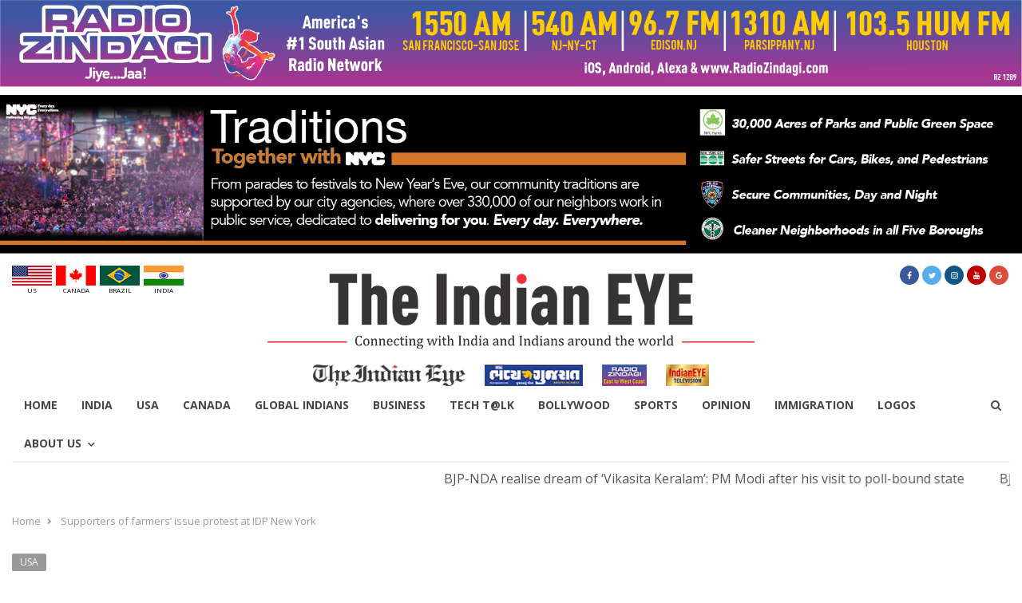

--- FILE ---
content_type: text/html; charset=UTF-8
request_url: https://theindianeye.com/2021/08/17/supporters-of-farmers-issue-protest-at-idp-new-york/
body_size: 25049
content:
<!DOCTYPE html>
<html lang="en-US" itemscope itemtype="https://schema.org/BlogPosting" prefix="og: http://ogp.me/ns# fb: http://ogp.me/ns/fb#" class="no-js">
<head>
	<meta charset="UTF-8">
	        <meta name="viewport" content="width=device-width, initial-scale=1, maximum-scale=1" />
    	<link rel="profile" href="https://gmpg.org/xfn/11">
	<link rel="pingback" href="https://theindianeye.com/xmlrpc.php">
	<!--[if lt IE 9]>
	<script src="https://theindianeye.com/wp-content/themes/newsplus/js/html5.js"></script>
	<![endif]-->
	<meta name='robots' content='max-image-preview:large' />
<title>Supporters of farmers’ issue protest at IDP New York &#8211; The Indian EYE</title>
<link rel='dns-prefetch' href='//static.addtoany.com' />
<link rel='dns-prefetch' href='//www.googletagmanager.com' />
<link rel='dns-prefetch' href='//fonts.googleapis.com' />
<link rel="alternate" type="application/rss+xml" title="The Indian EYE &raquo; Feed" href="https://theindianeye.com/feed/" />
<link rel="alternate" type="application/rss+xml" title="The Indian EYE &raquo; Comments Feed" href="https://theindianeye.com/comments/feed/" />
<link rel="alternate" type="application/rss+xml" title="The Indian EYE &raquo; Supporters of farmers’ issue protest at IDP New York Comments Feed" href="https://theindianeye.com/2021/08/17/supporters-of-farmers-issue-protest-at-idp-new-york/feed/" />
<script type="text/javascript">
/* <![CDATA[ */
window._wpemojiSettings = {"baseUrl":"https:\/\/s.w.org\/images\/core\/emoji\/15.0.3\/72x72\/","ext":".png","svgUrl":"https:\/\/s.w.org\/images\/core\/emoji\/15.0.3\/svg\/","svgExt":".svg","source":{"concatemoji":"https:\/\/theindianeye.com\/wp-includes\/js\/wp-emoji-release.min.js?ver=6.6.4"}};
/*! This file is auto-generated */
!function(i,n){var o,s,e;function c(e){try{var t={supportTests:e,timestamp:(new Date).valueOf()};sessionStorage.setItem(o,JSON.stringify(t))}catch(e){}}function p(e,t,n){e.clearRect(0,0,e.canvas.width,e.canvas.height),e.fillText(t,0,0);var t=new Uint32Array(e.getImageData(0,0,e.canvas.width,e.canvas.height).data),r=(e.clearRect(0,0,e.canvas.width,e.canvas.height),e.fillText(n,0,0),new Uint32Array(e.getImageData(0,0,e.canvas.width,e.canvas.height).data));return t.every(function(e,t){return e===r[t]})}function u(e,t,n){switch(t){case"flag":return n(e,"\ud83c\udff3\ufe0f\u200d\u26a7\ufe0f","\ud83c\udff3\ufe0f\u200b\u26a7\ufe0f")?!1:!n(e,"\ud83c\uddfa\ud83c\uddf3","\ud83c\uddfa\u200b\ud83c\uddf3")&&!n(e,"\ud83c\udff4\udb40\udc67\udb40\udc62\udb40\udc65\udb40\udc6e\udb40\udc67\udb40\udc7f","\ud83c\udff4\u200b\udb40\udc67\u200b\udb40\udc62\u200b\udb40\udc65\u200b\udb40\udc6e\u200b\udb40\udc67\u200b\udb40\udc7f");case"emoji":return!n(e,"\ud83d\udc26\u200d\u2b1b","\ud83d\udc26\u200b\u2b1b")}return!1}function f(e,t,n){var r="undefined"!=typeof WorkerGlobalScope&&self instanceof WorkerGlobalScope?new OffscreenCanvas(300,150):i.createElement("canvas"),a=r.getContext("2d",{willReadFrequently:!0}),o=(a.textBaseline="top",a.font="600 32px Arial",{});return e.forEach(function(e){o[e]=t(a,e,n)}),o}function t(e){var t=i.createElement("script");t.src=e,t.defer=!0,i.head.appendChild(t)}"undefined"!=typeof Promise&&(o="wpEmojiSettingsSupports",s=["flag","emoji"],n.supports={everything:!0,everythingExceptFlag:!0},e=new Promise(function(e){i.addEventListener("DOMContentLoaded",e,{once:!0})}),new Promise(function(t){var n=function(){try{var e=JSON.parse(sessionStorage.getItem(o));if("object"==typeof e&&"number"==typeof e.timestamp&&(new Date).valueOf()<e.timestamp+604800&&"object"==typeof e.supportTests)return e.supportTests}catch(e){}return null}();if(!n){if("undefined"!=typeof Worker&&"undefined"!=typeof OffscreenCanvas&&"undefined"!=typeof URL&&URL.createObjectURL&&"undefined"!=typeof Blob)try{var e="postMessage("+f.toString()+"("+[JSON.stringify(s),u.toString(),p.toString()].join(",")+"));",r=new Blob([e],{type:"text/javascript"}),a=new Worker(URL.createObjectURL(r),{name:"wpTestEmojiSupports"});return void(a.onmessage=function(e){c(n=e.data),a.terminate(),t(n)})}catch(e){}c(n=f(s,u,p))}t(n)}).then(function(e){for(var t in e)n.supports[t]=e[t],n.supports.everything=n.supports.everything&&n.supports[t],"flag"!==t&&(n.supports.everythingExceptFlag=n.supports.everythingExceptFlag&&n.supports[t]);n.supports.everythingExceptFlag=n.supports.everythingExceptFlag&&!n.supports.flag,n.DOMReady=!1,n.readyCallback=function(){n.DOMReady=!0}}).then(function(){return e}).then(function(){var e;n.supports.everything||(n.readyCallback(),(e=n.source||{}).concatemoji?t(e.concatemoji):e.wpemoji&&e.twemoji&&(t(e.twemoji),t(e.wpemoji)))}))}((window,document),window._wpemojiSettings);
/* ]]> */
</script>
<link rel='stylesheet' id='newsplus-fontawesome-css' href='https://theindianeye.com/wp-content/plugins/newsplus-shortcodes/assets/css/font-awesome.min.css?ver=6.6.4' type='text/css' media='all' />
<link rel='stylesheet' id='newsplus-shortcodes-css' href='https://theindianeye.com/wp-content/plugins/newsplus-shortcodes/assets/css/newsplus-shortcodes.css?ver=6.6.4' type='text/css' media='all' />
<link rel='stylesheet' id='newsplus-owl-carousel-css' href='https://theindianeye.com/wp-content/plugins/newsplus-shortcodes/assets/css/owl.carousel.css' type='text/css' media='all' />
<link rel='stylesheet' id='newsplus-prettyphoto-css' href='https://theindianeye.com/wp-content/plugins/newsplus-shortcodes/assets/css/prettyPhoto.css' type='text/css' media='all' />
<link rel='stylesheet' id='sgr-css' href='https://theindianeye.com/wp-content/plugins/simple-google-recaptcha/sgr.css?ver=1678781757' type='text/css' media='all' />
<link rel='stylesheet' id='dashicons-css' href='https://theindianeye.com/wp-includes/css/dashicons.min.css?ver=6.6.4' type='text/css' media='all' />
<link rel='stylesheet' id='post-views-counter-frontend-css' href='https://theindianeye.com/wp-content/plugins/post-views-counter/css/frontend.css?ver=1.7.3' type='text/css' media='all' />
<style id='wp-emoji-styles-inline-css' type='text/css'>

	img.wp-smiley, img.emoji {
		display: inline !important;
		border: none !important;
		box-shadow: none !important;
		height: 1em !important;
		width: 1em !important;
		margin: 0 0.07em !important;
		vertical-align: -0.1em !important;
		background: none !important;
		padding: 0 !important;
	}
</style>
<link rel='stylesheet' id='wp-block-library-css' href='https://theindianeye.com/wp-includes/css/dist/block-library/style.min.css?ver=6.6.4' type='text/css' media='all' />
<style id='classic-theme-styles-inline-css' type='text/css'>
/*! This file is auto-generated */
.wp-block-button__link{color:#fff;background-color:#32373c;border-radius:9999px;box-shadow:none;text-decoration:none;padding:calc(.667em + 2px) calc(1.333em + 2px);font-size:1.125em}.wp-block-file__button{background:#32373c;color:#fff;text-decoration:none}
</style>
<style id='global-styles-inline-css' type='text/css'>
:root{--wp--preset--aspect-ratio--square: 1;--wp--preset--aspect-ratio--4-3: 4/3;--wp--preset--aspect-ratio--3-4: 3/4;--wp--preset--aspect-ratio--3-2: 3/2;--wp--preset--aspect-ratio--2-3: 2/3;--wp--preset--aspect-ratio--16-9: 16/9;--wp--preset--aspect-ratio--9-16: 9/16;--wp--preset--color--black: #000000;--wp--preset--color--cyan-bluish-gray: #abb8c3;--wp--preset--color--white: #ffffff;--wp--preset--color--pale-pink: #f78da7;--wp--preset--color--vivid-red: #cf2e2e;--wp--preset--color--luminous-vivid-orange: #ff6900;--wp--preset--color--luminous-vivid-amber: #fcb900;--wp--preset--color--light-green-cyan: #7bdcb5;--wp--preset--color--vivid-green-cyan: #00d084;--wp--preset--color--pale-cyan-blue: #8ed1fc;--wp--preset--color--vivid-cyan-blue: #0693e3;--wp--preset--color--vivid-purple: #9b51e0;--wp--preset--gradient--vivid-cyan-blue-to-vivid-purple: linear-gradient(135deg,rgba(6,147,227,1) 0%,rgb(155,81,224) 100%);--wp--preset--gradient--light-green-cyan-to-vivid-green-cyan: linear-gradient(135deg,rgb(122,220,180) 0%,rgb(0,208,130) 100%);--wp--preset--gradient--luminous-vivid-amber-to-luminous-vivid-orange: linear-gradient(135deg,rgba(252,185,0,1) 0%,rgba(255,105,0,1) 100%);--wp--preset--gradient--luminous-vivid-orange-to-vivid-red: linear-gradient(135deg,rgba(255,105,0,1) 0%,rgb(207,46,46) 100%);--wp--preset--gradient--very-light-gray-to-cyan-bluish-gray: linear-gradient(135deg,rgb(238,238,238) 0%,rgb(169,184,195) 100%);--wp--preset--gradient--cool-to-warm-spectrum: linear-gradient(135deg,rgb(74,234,220) 0%,rgb(151,120,209) 20%,rgb(207,42,186) 40%,rgb(238,44,130) 60%,rgb(251,105,98) 80%,rgb(254,248,76) 100%);--wp--preset--gradient--blush-light-purple: linear-gradient(135deg,rgb(255,206,236) 0%,rgb(152,150,240) 100%);--wp--preset--gradient--blush-bordeaux: linear-gradient(135deg,rgb(254,205,165) 0%,rgb(254,45,45) 50%,rgb(107,0,62) 100%);--wp--preset--gradient--luminous-dusk: linear-gradient(135deg,rgb(255,203,112) 0%,rgb(199,81,192) 50%,rgb(65,88,208) 100%);--wp--preset--gradient--pale-ocean: linear-gradient(135deg,rgb(255,245,203) 0%,rgb(182,227,212) 50%,rgb(51,167,181) 100%);--wp--preset--gradient--electric-grass: linear-gradient(135deg,rgb(202,248,128) 0%,rgb(113,206,126) 100%);--wp--preset--gradient--midnight: linear-gradient(135deg,rgb(2,3,129) 0%,rgb(40,116,252) 100%);--wp--preset--font-size--small: 13px;--wp--preset--font-size--medium: 20px;--wp--preset--font-size--large: 36px;--wp--preset--font-size--x-large: 42px;--wp--preset--spacing--20: 0.44rem;--wp--preset--spacing--30: 0.67rem;--wp--preset--spacing--40: 1rem;--wp--preset--spacing--50: 1.5rem;--wp--preset--spacing--60: 2.25rem;--wp--preset--spacing--70: 3.38rem;--wp--preset--spacing--80: 5.06rem;--wp--preset--shadow--natural: 6px 6px 9px rgba(0, 0, 0, 0.2);--wp--preset--shadow--deep: 12px 12px 50px rgba(0, 0, 0, 0.4);--wp--preset--shadow--sharp: 6px 6px 0px rgba(0, 0, 0, 0.2);--wp--preset--shadow--outlined: 6px 6px 0px -3px rgba(255, 255, 255, 1), 6px 6px rgba(0, 0, 0, 1);--wp--preset--shadow--crisp: 6px 6px 0px rgba(0, 0, 0, 1);}:where(.is-layout-flex){gap: 0.5em;}:where(.is-layout-grid){gap: 0.5em;}body .is-layout-flex{display: flex;}.is-layout-flex{flex-wrap: wrap;align-items: center;}.is-layout-flex > :is(*, div){margin: 0;}body .is-layout-grid{display: grid;}.is-layout-grid > :is(*, div){margin: 0;}:where(.wp-block-columns.is-layout-flex){gap: 2em;}:where(.wp-block-columns.is-layout-grid){gap: 2em;}:where(.wp-block-post-template.is-layout-flex){gap: 1.25em;}:where(.wp-block-post-template.is-layout-grid){gap: 1.25em;}.has-black-color{color: var(--wp--preset--color--black) !important;}.has-cyan-bluish-gray-color{color: var(--wp--preset--color--cyan-bluish-gray) !important;}.has-white-color{color: var(--wp--preset--color--white) !important;}.has-pale-pink-color{color: var(--wp--preset--color--pale-pink) !important;}.has-vivid-red-color{color: var(--wp--preset--color--vivid-red) !important;}.has-luminous-vivid-orange-color{color: var(--wp--preset--color--luminous-vivid-orange) !important;}.has-luminous-vivid-amber-color{color: var(--wp--preset--color--luminous-vivid-amber) !important;}.has-light-green-cyan-color{color: var(--wp--preset--color--light-green-cyan) !important;}.has-vivid-green-cyan-color{color: var(--wp--preset--color--vivid-green-cyan) !important;}.has-pale-cyan-blue-color{color: var(--wp--preset--color--pale-cyan-blue) !important;}.has-vivid-cyan-blue-color{color: var(--wp--preset--color--vivid-cyan-blue) !important;}.has-vivid-purple-color{color: var(--wp--preset--color--vivid-purple) !important;}.has-black-background-color{background-color: var(--wp--preset--color--black) !important;}.has-cyan-bluish-gray-background-color{background-color: var(--wp--preset--color--cyan-bluish-gray) !important;}.has-white-background-color{background-color: var(--wp--preset--color--white) !important;}.has-pale-pink-background-color{background-color: var(--wp--preset--color--pale-pink) !important;}.has-vivid-red-background-color{background-color: var(--wp--preset--color--vivid-red) !important;}.has-luminous-vivid-orange-background-color{background-color: var(--wp--preset--color--luminous-vivid-orange) !important;}.has-luminous-vivid-amber-background-color{background-color: var(--wp--preset--color--luminous-vivid-amber) !important;}.has-light-green-cyan-background-color{background-color: var(--wp--preset--color--light-green-cyan) !important;}.has-vivid-green-cyan-background-color{background-color: var(--wp--preset--color--vivid-green-cyan) !important;}.has-pale-cyan-blue-background-color{background-color: var(--wp--preset--color--pale-cyan-blue) !important;}.has-vivid-cyan-blue-background-color{background-color: var(--wp--preset--color--vivid-cyan-blue) !important;}.has-vivid-purple-background-color{background-color: var(--wp--preset--color--vivid-purple) !important;}.has-black-border-color{border-color: var(--wp--preset--color--black) !important;}.has-cyan-bluish-gray-border-color{border-color: var(--wp--preset--color--cyan-bluish-gray) !important;}.has-white-border-color{border-color: var(--wp--preset--color--white) !important;}.has-pale-pink-border-color{border-color: var(--wp--preset--color--pale-pink) !important;}.has-vivid-red-border-color{border-color: var(--wp--preset--color--vivid-red) !important;}.has-luminous-vivid-orange-border-color{border-color: var(--wp--preset--color--luminous-vivid-orange) !important;}.has-luminous-vivid-amber-border-color{border-color: var(--wp--preset--color--luminous-vivid-amber) !important;}.has-light-green-cyan-border-color{border-color: var(--wp--preset--color--light-green-cyan) !important;}.has-vivid-green-cyan-border-color{border-color: var(--wp--preset--color--vivid-green-cyan) !important;}.has-pale-cyan-blue-border-color{border-color: var(--wp--preset--color--pale-cyan-blue) !important;}.has-vivid-cyan-blue-border-color{border-color: var(--wp--preset--color--vivid-cyan-blue) !important;}.has-vivid-purple-border-color{border-color: var(--wp--preset--color--vivid-purple) !important;}.has-vivid-cyan-blue-to-vivid-purple-gradient-background{background: var(--wp--preset--gradient--vivid-cyan-blue-to-vivid-purple) !important;}.has-light-green-cyan-to-vivid-green-cyan-gradient-background{background: var(--wp--preset--gradient--light-green-cyan-to-vivid-green-cyan) !important;}.has-luminous-vivid-amber-to-luminous-vivid-orange-gradient-background{background: var(--wp--preset--gradient--luminous-vivid-amber-to-luminous-vivid-orange) !important;}.has-luminous-vivid-orange-to-vivid-red-gradient-background{background: var(--wp--preset--gradient--luminous-vivid-orange-to-vivid-red) !important;}.has-very-light-gray-to-cyan-bluish-gray-gradient-background{background: var(--wp--preset--gradient--very-light-gray-to-cyan-bluish-gray) !important;}.has-cool-to-warm-spectrum-gradient-background{background: var(--wp--preset--gradient--cool-to-warm-spectrum) !important;}.has-blush-light-purple-gradient-background{background: var(--wp--preset--gradient--blush-light-purple) !important;}.has-blush-bordeaux-gradient-background{background: var(--wp--preset--gradient--blush-bordeaux) !important;}.has-luminous-dusk-gradient-background{background: var(--wp--preset--gradient--luminous-dusk) !important;}.has-pale-ocean-gradient-background{background: var(--wp--preset--gradient--pale-ocean) !important;}.has-electric-grass-gradient-background{background: var(--wp--preset--gradient--electric-grass) !important;}.has-midnight-gradient-background{background: var(--wp--preset--gradient--midnight) !important;}.has-small-font-size{font-size: var(--wp--preset--font-size--small) !important;}.has-medium-font-size{font-size: var(--wp--preset--font-size--medium) !important;}.has-large-font-size{font-size: var(--wp--preset--font-size--large) !important;}.has-x-large-font-size{font-size: var(--wp--preset--font-size--x-large) !important;}
:where(.wp-block-post-template.is-layout-flex){gap: 1.25em;}:where(.wp-block-post-template.is-layout-grid){gap: 1.25em;}
:where(.wp-block-columns.is-layout-flex){gap: 2em;}:where(.wp-block-columns.is-layout-grid){gap: 2em;}
:root :where(.wp-block-pullquote){font-size: 1.5em;line-height: 1.6;}
</style>
<link rel='stylesheet' id='contact-form-7-css' href='https://theindianeye.com/wp-content/plugins/contact-form-7/includes/css/styles.css?ver=6.0.6' type='text/css' media='all' />
<link rel='stylesheet' id='vlp-public-css' href='https://theindianeye.com/wp-content/plugins/visual-link-preview/dist/public.css?ver=2.3.0' type='text/css' media='all' />
<link rel='stylesheet' id='wpos-slick-style-css' href='https://theindianeye.com/wp-content/plugins/wp-responsive-recent-post-slider/assets/css/slick.css?ver=3.7.1' type='text/css' media='all' />
<link rel='stylesheet' id='wppsac-public-style-css' href='https://theindianeye.com/wp-content/plugins/wp-responsive-recent-post-slider/assets/css/recent-post-style.css?ver=3.7.1' type='text/css' media='all' />
<link rel='stylesheet' id='wp_review-style-css' href='https://theindianeye.com/wp-content/plugins/wp-review/public/css/wp-review.css?ver=5.3.5' type='text/css' media='all' />
<link rel='stylesheet' id='addtoany-css' href='https://theindianeye.com/wp-content/plugins/add-to-any/addtoany.min.css?ver=1.16' type='text/css' media='all' />
<link rel='stylesheet' id='newsplus-style-css' href='https://theindianeye.com/wp-content/themes/newsplus/style.css?ver=6.6.4' type='text/css' media='all' />
<!--[if lt IE 9]>
<link rel='stylesheet' id='newsplus-ie-css' href='https://theindianeye.com/wp-content/themes/newsplus/css/ie.css?ver=6.6.4' type='text/css' media='all' />
<![endif]-->
<link rel='stylesheet' id='newsplus-responsive-css' href='https://theindianeye.com/wp-content/themes/newsplus/responsive.css?ver=6.6.4' type='text/css' media='all' />
<link rel='stylesheet' id='newsplus-user-css' href='https://theindianeye.com/wp-content/themes/newsplus/user.css?ver=6.6.4' type='text/css' media='all' />
<link rel='stylesheet' id='font-awesome-css' href='https://theindianeye.com/wp-content/plugins/popup-anything-on-click/assets/css/font-awesome.min.css?ver=2.9.1' type='text/css' media='all' />
<link rel='stylesheet' id='popupaoc-public-style-css' href='https://theindianeye.com/wp-content/plugins/popup-anything-on-click/assets/css/popupaoc-public.css?ver=2.9.1' type='text/css' media='all' />
<link rel='stylesheet' id='newsplus-child-style-css' href='https://theindianeye.com/wp-content/themes/newsplus-child/style.css?ver=3.8.2' type='text/css' media='all' />
<link rel='stylesheet' id='newsplus-child-responsive-css' href='https://theindianeye.com/wp-content/themes/newsplus-child/responsive.css?ver=3.8.2' type='text/css' media='all' />
<link rel='stylesheet' id='open-sans-css' href='https://fonts.googleapis.com/css?family=Open+Sans%3A300italic%2C400italic%2C600italic%2C300%2C400%2C600&#038;subset=latin%2Clatin-ext&#038;display=fallback&#038;ver=6.6.4' type='text/css' media='all' />
<link rel='stylesheet' id='kc-general-css' href='https://theindianeye.com/wp-content/plugins/kingcomposer/assets/frontend/css/kingcomposer.min.css?ver=2.9.6' type='text/css' media='all' />
<link rel='stylesheet' id='kc-animate-css' href='https://theindianeye.com/wp-content/plugins/kingcomposer/assets/css/animate.css?ver=2.9.6' type='text/css' media='all' />
<link rel='stylesheet' id='kc-icon-1-css' href='https://theindianeye.com/wp-content/plugins/kingcomposer/assets/css/icons.css?ver=2.9.6' type='text/css' media='all' />
<link rel="stylesheet" type="text/css" href="https://theindianeye.com/wp-content/plugins/smart-slider-3/Public/SmartSlider3/Application/Frontend/Assets/dist/smartslider.min.css?ver=c397fa89" media="all">
<style data-related="n2-ss-2">div#n2-ss-2 .n2-ss-slider-1{display:grid;position:relative;}div#n2-ss-2 .n2-ss-slider-2{display:grid;position:relative;overflow:hidden;padding:0px 0px 0px 0px;border:0px solid RGBA(62,62,62,1);border-radius:0px;background-clip:padding-box;background-repeat:repeat;background-position:50% 50%;background-size:cover;background-attachment:scroll;z-index:1;}div#n2-ss-2:not(.n2-ss-loaded) .n2-ss-slider-2{background-image:none !important;}div#n2-ss-2 .n2-ss-slider-3{display:grid;grid-template-areas:'cover';position:relative;overflow:hidden;z-index:10;}div#n2-ss-2 .n2-ss-slider-3 > *{grid-area:cover;}div#n2-ss-2 .n2-ss-slide-backgrounds,div#n2-ss-2 .n2-ss-slider-3 > .n2-ss-divider{position:relative;}div#n2-ss-2 .n2-ss-slide-backgrounds{z-index:10;}div#n2-ss-2 .n2-ss-slide-backgrounds > *{overflow:hidden;}div#n2-ss-2 .n2-ss-slide-background{transform:translateX(-100000px);}div#n2-ss-2 .n2-ss-slider-4{place-self:center;position:relative;width:100%;height:100%;z-index:20;display:grid;grid-template-areas:'slide';}div#n2-ss-2 .n2-ss-slider-4 > *{grid-area:slide;}div#n2-ss-2.n2-ss-full-page--constrain-ratio .n2-ss-slider-4{height:auto;}div#n2-ss-2 .n2-ss-slide{display:grid;place-items:center;grid-auto-columns:100%;position:relative;z-index:20;-webkit-backface-visibility:hidden;transform:translateX(-100000px);}div#n2-ss-2 .n2-ss-slide{perspective:1500px;}div#n2-ss-2 .n2-ss-slide-active{z-index:21;}.n2-ss-background-animation{position:absolute;top:0;left:0;width:100%;height:100%;z-index:3;}div#n2-ss-2 .n2-ss-slide-limiter{max-width:2048px;}div#n2-ss-2 .n-uc-gxLRUUPLfGln{padding:10px 10px 10px 10px}div#n2-ss-2 .n-uc-GqmmTepbWtkx-inner{padding:10px 10px 10px 10px;justify-content:center}div#n2-ss-2 .n-uc-GqmmTepbWtkx{align-self:center;}div#n2-ss-2 .n-uc-ohKDN19L9Gak{padding:10px 10px 10px 10px}div#n2-ss-2 .n-uc-nwKa5EyZjbwX-inner{padding:10px 10px 10px 10px;justify-content:center}div#n2-ss-2 .n-uc-nwKa5EyZjbwX{align-self:center;}@media (min-width: 1200px){div#n2-ss-2 [data-hide-desktopportrait="1"]{display: none !important;}}@media (orientation: landscape) and (max-width: 1199px) and (min-width: 901px),(orientation: portrait) and (max-width: 1199px) and (min-width: 701px){div#n2-ss-2 [data-hide-tabletportrait="1"]{display: none !important;}}@media (orientation: landscape) and (max-width: 900px),(orientation: portrait) and (max-width: 700px){div#n2-ss-2 [data-hide-mobileportrait="1"]{display: none !important;}}.n2-ss-layer{
  padding: 0!important;
}

.n2-ss-section-main-content{
  padding: 0px 0px 10px 0px!important;
border-width:1px;
border-color:black;
}</style>
<style data-related="n2-ss-3">div#n2-ss-3 .n2-ss-slider-1{display:grid;position:relative;}div#n2-ss-3 .n2-ss-slider-2{display:grid;position:relative;overflow:hidden;padding:0px 0px 0px 0px;border:0px solid RGBA(62,62,62,1);border-radius:0px;background-clip:padding-box;background-repeat:repeat;background-position:50% 50%;background-size:cover;background-attachment:scroll;z-index:1;}div#n2-ss-3:not(.n2-ss-loaded) .n2-ss-slider-2{background-image:none !important;}div#n2-ss-3 .n2-ss-slider-3{display:grid;grid-template-areas:'cover';position:relative;overflow:hidden;z-index:10;}div#n2-ss-3 .n2-ss-slider-3 > *{grid-area:cover;}div#n2-ss-3 .n2-ss-slide-backgrounds,div#n2-ss-3 .n2-ss-slider-3 > .n2-ss-divider{position:relative;}div#n2-ss-3 .n2-ss-slide-backgrounds{z-index:10;}div#n2-ss-3 .n2-ss-slide-backgrounds > *{overflow:hidden;}div#n2-ss-3 .n2-ss-slide-background{transform:translateX(-100000px);}div#n2-ss-3 .n2-ss-slider-4{place-self:center;position:relative;width:100%;height:100%;z-index:20;display:grid;grid-template-areas:'slide';}div#n2-ss-3 .n2-ss-slider-4 > *{grid-area:slide;}div#n2-ss-3.n2-ss-full-page--constrain-ratio .n2-ss-slider-4{height:auto;}div#n2-ss-3 .n2-ss-slide{display:grid;place-items:center;grid-auto-columns:100%;position:relative;z-index:20;-webkit-backface-visibility:hidden;transform:translateX(-100000px);}div#n2-ss-3 .n2-ss-slide{perspective:1500px;}div#n2-ss-3 .n2-ss-slide-active{z-index:21;}.n2-ss-background-animation{position:absolute;top:0;left:0;width:100%;height:100%;z-index:3;}div#n2-ss-3 .n2-ss-slide-limiter{max-width:2048px;}div#n2-ss-3 .n-uc-TwCKSmTbaKWA{padding:10px 10px 10px 10px}div#n2-ss-3 .n-uc-aFVBU8DOloFQ-inner{padding:10px 10px 10px 10px;justify-content:center}div#n2-ss-3 .n-uc-aFVBU8DOloFQ{align-self:center;}div#n2-ss-3 .n-uc-ya9Op519RRaT{padding:10px 10px 10px 10px}div#n2-ss-3 .n-uc-7o3S4TVwRFMy-inner{padding:10px 10px 10px 10px;justify-content:center}div#n2-ss-3 .n-uc-7o3S4TVwRFMy{align-self:center;}@media (min-width: 1200px){div#n2-ss-3 [data-hide-desktopportrait="1"]{display: none !important;}}@media (orientation: landscape) and (max-width: 1199px) and (min-width: 901px),(orientation: portrait) and (max-width: 1199px) and (min-width: 701px){div#n2-ss-3 [data-hide-tabletportrait="1"]{display: none !important;}}@media (orientation: landscape) and (max-width: 900px),(orientation: portrait) and (max-width: 700px){div#n2-ss-3 [data-hide-mobileportrait="1"]{display: none !important;}}</style>
<script>(function(){this._N2=this._N2||{_r:[],_d:[],r:function(){this._r.push(arguments)},d:function(){this._d.push(arguments)}}}).call(window);</script><script src="https://theindianeye.com/wp-content/plugins/smart-slider-3/Public/SmartSlider3/Application/Frontend/Assets/dist/n2.min.js?ver=c397fa89" defer async></script>
<script src="https://theindianeye.com/wp-content/plugins/smart-slider-3/Public/SmartSlider3/Application/Frontend/Assets/dist/smartslider-frontend.min.js?ver=c397fa89" defer async></script>
<script src="https://theindianeye.com/wp-content/plugins/smart-slider-3/Public/SmartSlider3/Slider/SliderType/Simple/Assets/dist/ss-simple.min.js?ver=c397fa89" defer async></script>
<script>_N2.r('documentReady',function(){_N2.r(["documentReady","smartslider-frontend","ss-simple"],function(){new _N2.SmartSliderSimple('n2-ss-2',{"admin":false,"background.video.mobile":1,"loadingTime":2000,"alias":{"id":0,"smoothScroll":0,"slideSwitch":0,"scroll":1},"align":"normal","isDelayed":0,"responsive":{"mediaQueries":{"all":false,"desktopportrait":["(min-width: 1200px)"],"tabletportrait":["(orientation: landscape) and (max-width: 1199px) and (min-width: 901px)","(orientation: portrait) and (max-width: 1199px) and (min-width: 701px)"],"mobileportrait":["(orientation: landscape) and (max-width: 900px)","(orientation: portrait) and (max-width: 700px)"]},"base":{"slideOuterWidth":2048,"slideOuterHeight":174,"sliderWidth":2048,"sliderHeight":174,"slideWidth":2048,"slideHeight":174},"hideOn":{"desktopLandscape":false,"desktopPortrait":false,"tabletLandscape":false,"tabletPortrait":false,"mobileLandscape":false,"mobilePortrait":false},"onResizeEnabled":true,"type":"fullwidth","sliderHeightBasedOn":"real","focusUser":1,"focusEdge":"auto","breakpoints":[{"device":"tabletPortrait","type":"max-screen-width","portraitWidth":1199,"landscapeWidth":1199},{"device":"mobilePortrait","type":"max-screen-width","portraitWidth":700,"landscapeWidth":900}],"enabledDevices":{"desktopLandscape":0,"desktopPortrait":1,"tabletLandscape":0,"tabletPortrait":1,"mobileLandscape":0,"mobilePortrait":1},"sizes":{"desktopPortrait":{"width":2048,"height":174,"max":3000,"min":1200},"tabletPortrait":{"width":701,"height":59,"customHeight":false,"max":1199,"min":701},"mobilePortrait":{"width":320,"height":27,"customHeight":false,"max":900,"min":320}},"overflowHiddenPage":0,"focus":{"offsetTop":"#wpadminbar","offsetBottom":""}},"controls":{"mousewheel":0,"touch":"horizontal","keyboard":1,"blockCarouselInteraction":1},"playWhenVisible":1,"playWhenVisibleAt":0.5,"lazyLoad":0,"lazyLoadNeighbor":0,"blockrightclick":0,"maintainSession":0,"autoplay":{"enabled":1,"start":1,"duration":5000,"autoplayLoop":1,"allowReStart":0,"reverse":0,"pause":{"click":0,"mouse":"0","mediaStarted":0},"resume":{"click":0,"mouse":"0","mediaEnded":0,"slidechanged":0},"interval":1,"intervalModifier":"loop","intervalSlide":"current"},"perspective":1500,"layerMode":{"playOnce":0,"playFirstLayer":1,"mode":"skippable","inAnimation":"mainInEnd"},"bgAnimations":0,"mainanimation":{"type":"horizontal","duration":800,"delay":0,"ease":"easeOutQuad","shiftedBackgroundAnimation":0},"carousel":1,"initCallbacks":function(){}})});_N2.r(["documentReady","smartslider-frontend","ss-simple"],function(){new _N2.SmartSliderSimple('n2-ss-3',{"admin":false,"background.video.mobile":1,"loadingTime":2000,"alias":{"id":0,"smoothScroll":0,"slideSwitch":0,"scroll":1},"align":"normal","isDelayed":0,"responsive":{"mediaQueries":{"all":false,"desktopportrait":["(min-width: 1200px)"],"tabletportrait":["(orientation: landscape) and (max-width: 1199px) and (min-width: 901px)","(orientation: portrait) and (max-width: 1199px) and (min-width: 701px)"],"mobileportrait":["(orientation: landscape) and (max-width: 900px)","(orientation: portrait) and (max-width: 700px)"]},"base":{"slideOuterWidth":2048,"slideOuterHeight":174,"sliderWidth":2048,"sliderHeight":174,"slideWidth":2048,"slideHeight":174},"hideOn":{"desktopLandscape":false,"desktopPortrait":false,"tabletLandscape":false,"tabletPortrait":false,"mobileLandscape":false,"mobilePortrait":false},"onResizeEnabled":true,"type":"fullwidth","sliderHeightBasedOn":"real","focusUser":1,"focusEdge":"auto","breakpoints":[{"device":"tabletPortrait","type":"max-screen-width","portraitWidth":1199,"landscapeWidth":1199},{"device":"mobilePortrait","type":"max-screen-width","portraitWidth":700,"landscapeWidth":900}],"enabledDevices":{"desktopLandscape":0,"desktopPortrait":1,"tabletLandscape":0,"tabletPortrait":1,"mobileLandscape":0,"mobilePortrait":1},"sizes":{"desktopPortrait":{"width":2048,"height":174,"max":3000,"min":1200},"tabletPortrait":{"width":701,"height":59,"customHeight":false,"max":1199,"min":701},"mobilePortrait":{"width":320,"height":27,"customHeight":false,"max":900,"min":320}},"overflowHiddenPage":0,"focus":{"offsetTop":"#wpadminbar","offsetBottom":""}},"controls":{"mousewheel":0,"touch":"horizontal","keyboard":1,"blockCarouselInteraction":1},"playWhenVisible":1,"playWhenVisibleAt":0.5,"lazyLoad":0,"lazyLoadNeighbor":0,"blockrightclick":0,"maintainSession":0,"autoplay":{"enabled":1,"start":1,"duration":5000,"autoplayLoop":1,"allowReStart":0,"reverse":0,"pause":{"click":0,"mouse":"0","mediaStarted":0},"resume":{"click":0,"mouse":"0","mediaEnded":0,"slidechanged":0},"interval":1,"intervalModifier":"loop","intervalSlide":"current"},"perspective":1500,"layerMode":{"playOnce":0,"playFirstLayer":1,"mode":"skippable","inAnimation":"mainInEnd"},"bgAnimations":0,"mainanimation":{"type":"horizontal","duration":800,"delay":0,"ease":"easeOutQuad","shiftedBackgroundAnimation":0},"carousel":1,"initCallbacks":function(){}})})});</script><script type="text/javascript" src="https://theindianeye.com/wp-includes/js/jquery/jquery.min.js?ver=3.7.1" id="jquery-core-js"></script>
<script type="text/javascript" src="https://theindianeye.com/wp-includes/js/jquery/jquery-migrate.min.js?ver=3.4.1" id="jquery-migrate-js"></script>
<script type="text/javascript" id="sgr-js-extra">
/* <![CDATA[ */
var sgr = {"sgr_site_key":"6LcDwBIaAAAAAKTyErk1gp4wsso9CgN0cqgJ9tof"};
/* ]]> */
</script>
<script type="text/javascript" src="https://theindianeye.com/wp-content/plugins/simple-google-recaptcha/sgr.js?ver=1678781757" id="sgr-js"></script>
<script type="text/javascript" id="addtoany-core-js-before">
/* <![CDATA[ */
window.a2a_config=window.a2a_config||{};a2a_config.callbacks=[];a2a_config.overlays=[];a2a_config.templates={};
/* ]]> */
</script>
<script type="text/javascript" defer src="https://static.addtoany.com/menu/page.js" id="addtoany-core-js"></script>
<script type="text/javascript" defer src="https://theindianeye.com/wp-content/plugins/add-to-any/addtoany.min.js?ver=1.1" id="addtoany-jquery-js"></script>

<!-- Google tag (gtag.js) snippet added by Site Kit -->
<!-- Google Analytics snippet added by Site Kit -->
<script type="text/javascript" src="https://www.googletagmanager.com/gtag/js?id=GT-5TJSNDN" id="google_gtagjs-js" async></script>
<script type="text/javascript" id="google_gtagjs-js-after">
/* <![CDATA[ */
window.dataLayer = window.dataLayer || [];function gtag(){dataLayer.push(arguments);}
gtag("set","linker",{"domains":["theindianeye.com"]});
gtag("js", new Date());
gtag("set", "developer_id.dZTNiMT", true);
gtag("config", "GT-5TJSNDN");
/* ]]> */
</script>

<!-- OG: 3.3.1 --><link rel="image_src" href="https://theindianeye.com/wp-content/uploads/2021/08/3.-IOC.jpg"><meta name="msapplication-TileImage" content="https://theindianeye.com/wp-content/uploads/2021/08/3.-IOC.jpg">
<meta property="og:image" content="https://theindianeye.com/wp-content/uploads/2021/08/3.-IOC.jpg"><meta property="og:image:secure_url" content="https://theindianeye.com/wp-content/uploads/2021/08/3.-IOC.jpg"><meta property="og:image:width" content="2000"><meta property="og:image:height" content="900"><meta property="og:image:alt" content="3. IOC"><meta property="og:image:type" content="image/jpeg"><meta property="og:description" content="IDP president Deepak Bansal condemns failure of law enforcement Our BureauNew York The India Day Parade was held on August 8, 2021, at Hicksville in Long Island, New York.&nbsp; However, before the parade started, a condition was imposed on the participating Indian Overseas Congress (IOC) USA group not to raise any issue of the farmer&#039;s..."><meta property="og:type" content="article"><meta property="og:locale" content="en_US"><meta property="og:site_name" content="The Indian EYE"><meta property="og:title" content="Supporters of farmers’ issue protest at IDP New York"><meta property="og:url" content="https://theindianeye.com/2021/08/17/supporters-of-farmers-issue-protest-at-idp-new-york/"><meta property="og:updated_time" content="2021-08-17T16:54:14-04:00">
<meta property="article:published_time" content="2021-08-17T20:54:07+00:00"><meta property="article:modified_time" content="2021-08-17T20:54:14+00:00"><meta property="article:section" content="USA"><meta property="article:author:first_name" content="Shobhan"><meta property="article:author:last_name" content="Saxena"><meta property="article:author:username" content="Shobhan Saxena">
<meta property="twitter:partner" content="ogwp"><meta property="twitter:card" content="summary_large_image"><meta property="twitter:image" content="https://theindianeye.com/wp-content/uploads/2021/08/3.-IOC.jpg"><meta property="twitter:image:alt" content="3. IOC"><meta property="twitter:title" content="Supporters of farmers’ issue protest at IDP New York"><meta property="twitter:description" content="IDP president Deepak Bansal condemns failure of law enforcement Our BureauNew York The India Day Parade was held on August 8, 2021, at Hicksville in Long Island, New York.&nbsp; However, before the..."><meta property="twitter:url" content="https://theindianeye.com/2021/08/17/supporters-of-farmers-issue-protest-at-idp-new-york/">
<meta itemprop="image" content="https://theindianeye.com/wp-content/uploads/2021/08/3.-IOC.jpg"><meta itemprop="name" content="Supporters of farmers’ issue protest at IDP New York"><meta itemprop="description" content="IDP president Deepak Bansal condemns failure of law enforcement Our BureauNew York The India Day Parade was held on August 8, 2021, at Hicksville in Long Island, New York.&nbsp; However, before the parade started, a condition was imposed on the participating Indian Overseas Congress (IOC) USA group not to raise any issue of the farmer&#039;s..."><meta itemprop="datePublished" content="2021-08-17"><meta itemprop="dateModified" content="2021-08-17T20:54:14+00:00"><meta itemprop="author" content="Shobhan Saxena">
<meta property="profile:first_name" content="Shobhan"><meta property="profile:last_name" content="Saxena"><meta property="profile:username" content="Shobhan Saxena">
<!-- /OG -->

<link rel="https://api.w.org/" href="https://theindianeye.com/wp-json/" /><link rel="alternate" title="JSON" type="application/json" href="https://theindianeye.com/wp-json/wp/v2/posts/10400" /><link rel="EditURI" type="application/rsd+xml" title="RSD" href="https://theindianeye.com/xmlrpc.php?rsd" />
<meta name="generator" content="WordPress 6.6.4" />
<link rel="canonical" href="https://theindianeye.com/2021/08/17/supporters-of-farmers-issue-protest-at-idp-new-york/" />
<link rel='shortlink' href='https://theindianeye.com/?p=10400' />
<link rel="alternate" title="oEmbed (JSON)" type="application/json+oembed" href="https://theindianeye.com/wp-json/oembed/1.0/embed?url=https%3A%2F%2Ftheindianeye.com%2F2021%2F08%2F17%2Fsupporters-of-farmers-issue-protest-at-idp-new-york%2F" />
<link rel="alternate" title="oEmbed (XML)" type="text/xml+oembed" href="https://theindianeye.com/wp-json/oembed/1.0/embed?url=https%3A%2F%2Ftheindianeye.com%2F2021%2F08%2F17%2Fsupporters-of-farmers-issue-protest-at-idp-new-york%2F&#038;format=xml" />
<meta name="generator" content="Site Kit by Google 1.170.0" /><script type="text/javascript">var kc_script_data={ajax_url:"https://theindianeye.com/wp-admin/admin-ajax.php"}</script><style id="mystickymenu" type="text/css">#mysticky-nav { width:100%; position: static; height: auto !important; }#mysticky-nav.wrapfixed { position:fixed; left: 0px; margin-top:0px;  z-index: 99990; -webkit-transition: 0.3s; -moz-transition: 0.3s; -o-transition: 0.3s; transition: 0.3s; -ms-filter:"progid:DXImageTransform.Microsoft.Alpha(Opacity=100)"; filter: alpha(opacity=100); opacity:1; background-color: #ffffff;}#mysticky-nav.wrapfixed .myfixed{ background-color: #ffffff; position: relative;top: auto;left: auto;right: auto;}#mysticky-nav.wrapfixed ul li.menu-item a { color: #000000;}#mysticky-nav .myfixed { margin:0 auto; float:none; border:0px; background:none; max-width:100%; }</style>			<style type="text/css">
																															</style>
					<style type="text/css">
			.primary-nav {
				background-color:;
			}
			ul.nav-menu > li > a {
				text-shadow: none;
				color:#474747;
			}
			.primary-nav li:hover > a {
				color:;
				border-bottom-color: ;
			}
			ul.nav-menu > li.current-menu-item > a,
			ul.nav-menu > li.current-menu-ancestor > a,
			ul.nav-menu > li.current_page_item > a,
			ul.nav-menu > li.current_page_ancestor > a {
				border-bottom-color: #004f8b;
				color:  ;
			}
			.primary-nav li ul {
				background-color:;
			}
			.primary-nav li ul li a {
				color:;
			}
			.primary-nav li ul li:hover > a {
				color:;
				background-color:;
			}
			.sb-title {
				color:;
			}
			#secondary {
				color:;
				background-color:;
			}
			#secondary .sep {
				color:;
			}
			#secondary .widget a,
			#secondary .widget ul a {
				color:;
			}
			#secondary .widget a:hover,
			#secondary .widget ul a:hover {
				color:;
			}
			.sc-title {
				color:;
			}
			#secondary .widget ul li,
			#secondary .post-list > li:after {
				border-bottom-color: ;
			}
		
			#secondary .widget ul ul {
				border-top-color: ;
			}
			#footer {
				color:;
				background-color:;
			}
			body.is-stretched.custom-background {
				background-color:;
			}
			#footer a {
				color:;
			}
			#footer a:hover {
				color:;
			}
		</style>
				<style id="newsplus-custom-css" type="text/css">
		.sp-label-archive { color:;background:;}.sp-post .entry-content, .sp-post .card-content, .sp-post.entry-classic{background:;}.main-row,.two-sidebars .primary-row { margin: 0 -0px; }#primary, #container, #sidebar, .two-sidebars #content, .two-sidebars #sidebar-b, .entry-header.full-header, .ad-area-above-content { padding: 0 0px; }		</style>
		<!--[if lt IE 9]>
	<script src="https://html5shim.googlecode.com/svn/trunk/html5.js"></script>
	<![endif]-->
<style type="text/css" id="newsplus_custom_css">body,body.custom-font-enabled{font-family:'Open Sans'; }h1,h2,h3,h4,h5,h6{font-family:'Open Sans'; }.primary-nav{font-family:'Open Sans'; }</style><link rel="icon" href="https://theindianeye.com/wp-content/uploads/2023/04/cropped-Flag_of_India_-_Circle-512-1-32x32.webp" sizes="32x32" />
<link rel="icon" href="https://theindianeye.com/wp-content/uploads/2023/04/cropped-Flag_of_India_-_Circle-512-1-192x192.webp" sizes="192x192" />
<link rel="apple-touch-icon" href="https://theindianeye.com/wp-content/uploads/2023/04/cropped-Flag_of_India_-_Circle-512-1-180x180.webp" />
<meta name="msapplication-TileImage" content="https://theindianeye.com/wp-content/uploads/2023/04/cropped-Flag_of_India_-_Circle-512-1-270x270.webp" />
		<style type="text/css" id="wp-custom-css">
			.kc-container {
    max-width: 1250px !important;
	padding-left: 0px !important;
    padding-right: 0px !important;
}
.menu-drop a {
    color: #474747;
		font-weight: bold;
}
.top-nav
{
	display:none;
}

.entry-title
{
/* 	height:40px; */
/* 	overflow:hidden; */
}

.mtphr-dnt-tick-contents
{
	height:32px;
	font-size:22px;
	
}
.mtphr-dnt-tick-container
{
	margin-right:21px;
	
}

.test
{
	margin-left: -2px !important;
	height: 40px;
	margin-bottom: 22px !important;
	margin-right: 0px !important;
}

.imgpreview
{
	width:100%;
	height:360px !important;
}

.imggalery
{
	height:331px !important;
}
.owl-item
{
	height:360px !important;
}

.owl-theme .owl-controls {
  margin-top:-50px;
}

.site-title
{
	margin-bottom:10px !important;
}

.entry-list.list-small .meta-row.row-3 {
    padding: 0 4px 4px !important;
}
.entry-list.list-small .entry-title, .entry-list.list-small .post-excerpt {
    
    margin-top: 0px;
}
.sb-title, .sc-title, .section-title, h2.kc_title, h3.kc_title, h4.kc_title {
    margin-top: 0px;
}

.entry-title a
{
text-decoration-line: none !important;
}

.primary-nav li ul li a {
    text-decoration: none !important;
}

.moduleback
{
	border:1px solid black;
}

@media only screen and  (min-width: 768px)
{
.cntdesktop{
  
	  display: none;
}
}
@media only screen and  (max-width:767px)
{
	.cntdesktop{
    display: block;
		}
}

.ss-label.blue, .inline-btn.blue, .newsplus-title.blue .main-text {
    background-color: #004f8b;
}

.wppsac-post-slider .slick-dots li button
{
	min-width:1px !important;
}

.wppsac-post-slider.design-1 .wppsac-post-content-left {
 padding:0px;
}
	.wppsac-post-slider h2.wppsac-post-title
{
/* 	display:none; */
}

.wppsac-post-slider.design-1 .slick-prev
{
		display:none !important;
}
.wppsac-post-slider.design-1 .slick-next
{
	display:none !important;
}

.wppsac-post-slider .slick-dots
{
/*	position:relative !important; */
}
.wppsac-post-slider.design-1 .slick-dots
{
	bottom: 25px !important;
}


* { box-sizing: border-box; }
$duration: 30s;

@-webkit-keyframes ticker {
  0% {
    -webkit-transform: translate3d(0, 0, 0);
    transform: translate3d(0, 0, 0);
    visibility: visible;
  }

  100% {
    -webkit-transform: translate3d(-100%, 0, 0);
    transform: translate3d(-100%, 0, 0);
  }
}

@keyframes ticker {
  0% {
    -webkit-transform: translate3d(0, 0, 0);
    transform: translate3d(0, 0, 0);
    visibility: visible;
  }

  100% {
    -webkit-transform: translate3d(-100%, 0, 0);
    transform: translate3d(-100%, 0, 0);
  }
}

.ticker-wrap {
position:relative;
  bottom: 0;
  width: 7%;
  overflow: hidden;
  height: 4rem;
  background-color: rgba(#000, 0.9); 
  padding-left: 100%;
  box-sizing: content-box;
}

  .ticker {

    display: inline-block;
    height: 4rem;
    line-height: 3rem;  
    white-space: nowrap;
    padding-right: 100%;
    box-sizing: content-box;

    -webkit-animation-iteration-count: infinite; 
            animation-iteration-count: infinite;
    -webkit-animation-timing-function: linear;
            animation-timing-function: linear;
   -webkit-animation-name: ticker;
           animation-name: ticker;
    -webkit-animation-duration: 60s;
            animation-duration:60s ;
}

    .ticker__item {

      display: inline-block;

      padding: 0 2rem;
      font-size: 2rem;
      color:black;   

    }

 #primary
{
	margin-top:45px;
}



.navtest{
  margin: 0;
  padding: 0;
}

.navtest li {
  display: inline-block;
  font-size: 16px;
  padding: 2px;
	color: #999 !important;
}

.navtest li a{
	color: #999 !important;
}

.post-views
{
	display:none;
}

body { padding-bottom: 5rem; }
h1,h2,p {padding: 0%;}

.entry-list.list-small .post-img {
    margin-bottom: 0px;
}

.related-posts
{
	display:none;
}

.related-posts-heading
{
	display:none;
}

.sb-title {
	margin-top: 10px;
    padding: 6px;
    color: white;
	font-size: 14px !important;
}

#sidebar
{
	 border: 1px solid black;
}

#sidebar .post-thumb {
    width: 100% !important;
}

#sidebar .entry-title {
    height: 50px;

}


#sidebar .has-post-thumbnail .entry-content {
margin-left: -20px !important;
}

#sidebar .has-post-thumbnail.entry-list.hentry.list-small:after
{
	margin-left: -webkit-calc( 26.33% + 8px );
margin-left: -moz-calc( 26.33% + 8px );
margin-left: calc( 26.33% + 8px );
margin-right: 8px;
}




#sidebar .entry-list .post-img
{
margin-left:-10px;
	
}



#sidebar .meta-row.row-3{
	display:none;}

.page-header {
    margin: 10px 30px 10px 0px !important;
}

@media only screen and  (min-width: 768px)
{
.single .hentry.main-article {
    margin-right: 30px;
}
	.new
{
	padding-right: 30px;
}
}

	
.grid-row .entry-grid {
   
    margin: 0 0 12px;
	
}
.widget h2 a
{
	font-size: 13px;
}



.single .entry-header .entry-title
 {
    height: auto;
    overflow: unset;
}

.testmenu
{
	display:none;
}

.nav-menu > li > a, div.nav-menu > ul > li > a {

padding: 12px 15px 10px !important;
}


.primary-nav li ul {
	width: 135px;}


.popupaoc-button {
	padding: 5px 7px;}

#paoc-modal-2 .paoc-popup-modal-cnt
{
padding: 72px 50px 50px 50px;
    height: 200px;
}

#paoc-modal-1
{
	flex-basis: 30% !important;
}
#paoc-modal-3
{
	flex-basis: 27% !important;
}

#paoc-modal-1 .paoc-popup-modal-cnt {
   
    padding: 30px 30px 30px 38px !important;
}

#paoc-modal-4 .paoc-popup-modal-cnt {
   
   padding: 72px 28px 50px 55px;
    height: 200px;
}

.popupaoc-button {
background: #b1a8abf2;
}
#indianeye .entry-grid:after
{
	border-bottom: none;
}
#indianeye .entry-title {
    height: 15px;
}

#indianeye .grid-row .entry-grid {
    margin: 0 0 0px;
}

#indianeye .digitalthumb
{
	margin-bottom: -24px;
}

#indianeye .digitalmb
{
	margin-bottom: -10px;
}

@media only screen and (min-width:767px)
{

	.team .kc_col-sm-2 {
    width: 19.9667% !important;
}
	.comments-area {
    padding-right: 30px;
	}
	
	.team .wp-post-image
	{
		width:100%;
	}
	
	.entrytitlemb h2
	{
		margin-top:0px;
	}
	
	 
	
	.kc_row.kc_row_inner {
/*     width: calc(100%); */
}
		.team .kc_column_inner {
   padding:0px !important;
}

}

.menu-drop .expand-menu .fa
{
	margin: -5px 2px !important;
}

@media screen and (max-width: 767px)
{
body #indianeyedigitalmb  .kc_column_inner {
width:33%;
}
.team .kc_col-sm-3 {
    width: 100%;
}
	
	.ticker-wrap
	{
		width:100%;
	}
.team-img-mb img
	{
		width:100%;
	}
}

.is-boxed #secondary .wrap, .is-boxed #footer .wrap, .is-stretched #secondary, .is-stretched #footer{
	border-top: 1px solid rgba(0,0,0);
}


.designationfont strong
{
	font-size:20px !important;
}
#sidebar{
	margin-bottom:15px;
}

		</style>
		
    <!-- START - Open Graph and Twitter Card Tags 3.3.8 -->
     <!-- Facebook Open Graph -->
      <meta property="og:locale" content="en_US"/>
      <meta property="og:site_name" content="The Indian EYE"/>
      <meta property="og:title" content="Supporters of farmers’ issue protest at IDP New York"/>
      <meta property="og:url" content="https://theindianeye.com/2021/08/17/supporters-of-farmers-issue-protest-at-idp-new-york/"/>
      <meta property="og:type" content="article"/>
      <meta property="og:image" content="https://theindianeye.com/wp-content/uploads/2021/08/3.-IOC.jpg"/>
      <meta property="og:image:url" content="https://theindianeye.com/wp-content/uploads/2021/08/3.-IOC.jpg"/>
      <meta property="og:image:secure_url" content="https://theindianeye.com/wp-content/uploads/2021/08/3.-IOC.jpg"/>
    <meta property="og:image:width" content="2000"/>
                            <meta property="og:image:height" content="900"/>
                          <meta property="article:published_time" content="2021-08-17T16:54:07-04:00"/>
      <meta property="article:modified_time" content="2021-08-17T16:54:14-04:00" />
      <meta property="og:updated_time" content="2021-08-17T16:54:14-04:00" />
      <meta property="article:section" content="USA"/>
      <meta property="article:publisher" content="https://www.facebook.com/theindianeye.net"/>
      <meta property="fb:app_id" content="120854859875007"/>
     <!-- Google+ / Schema.org -->
     <!-- Twitter Cards -->
      <meta name="twitter:title" content="Supporters of farmers’ issue protest at IDP New York"/>
      <meta name="twitter:url" content="https://theindianeye.com/2021/08/17/supporters-of-farmers-issue-protest-at-idp-new-york/"/>
      <meta name="twitter:description" content="IDP president Deepak Bansal condemns failure of law enforcement



Our BureauNew York



The India Day Parade was held on August 8, 2021, at Hicksville in Long Island, New York.  However, before the parade started, a condition was imposed on the participating Indian Overseas Congress (IOC) USA group"/>
      <meta name="twitter:image" content="https://theindianeye.com/wp-content/uploads/2021/08/3.-IOC.jpg"/>
      <meta name="twitter:card" content="summary_large_image"/>
     <!-- SEO -->
     <!-- Misc. tags -->
     <!-- is_singular -->
    <!-- END - Open Graph and Twitter Card Tags 3.3.8 -->
        
    	<link rel="preconnect" href="https://fonts.gstatic.com">
<link href="https://fonts.googleapis.com/css2?family=Open+Sans:wght@400&display=swap" rel="stylesheet">
<link rel="preconnect" href="https://fonts.gstatic.com">
<link href="https://fonts.googleapis.com/css2?family=Roboto:wght@400&display=swap" rel="stylesheet">
<link rel="preconnect" href="https://fonts.gstatic.com">
<link href="https://fonts.googleapis.com/css2?family=Andika+New+Basic&family=El+Messiri:wght@400;500&family=Merriweather+Sans:wght@300&family=PT+Sans+Narrow&family=Titillium+Web:wght@200&display=swap" rel="stylesheet">


 <link rel="stylesheet" href="https://maxcdn.bootstrapcdn.com/bootstrap/3.4.1/css/bootstrap.min.css">
  <script src="https://ajax.googleapis.com/ajax/libs/jquery/3.5.1/jquery.min.js"></script>
  <script src="https://maxcdn.bootstrapcdn.com/bootstrap/3.4.1/js/bootstrap.min.js"></script>
<SCRIPT>
function popUp(URL) {
day = new Date();
id = day.getTime();
eval("page" + id + " = window.open(URL, '" + id + "', 'toolbar=0,scrollbars=0,location=0,statusbar=0,menubar=0,resizable=1,width=500,height=500,left = 350,top = 175');");
}
</script>
</head>

<body class="post-template-default single single-post postid-10400 single-format-standard kc-css-system is-boxed split-70-30 layout-ca scheme-customizer">
	<div class="n2_clear"><ss3-force-full-width data-overflow-x="body" data-horizontal-selector="body"><div class="n2-section-smartslider fitvidsignore  n2_clear" data-ssid="2"><div id="n2-ss-2-align" class="n2-ss-align"><div class="n2-padding"><div id="n2-ss-2" data-creator="Smart Slider 3" data-responsive="fullwidth" class="n2-ss-slider n2-ow n2-has-hover n2notransition  ">
        <div class="n2-ss-slider-1 n2_ss__touch_element n2-ow">
            <div class="n2-ss-slider-2 n2-ow">
                                                <div class="n2-ss-slider-3 n2-ow">

                    <div class="n2-ss-slide-backgrounds n2-ow-all"><div class="n2-ss-slide-background" data-public-id="1" data-mode="fill"><div data-color="RGBA(255,255,255,0)" style="background-color: RGBA(255,255,255,0);" class="n2-ss-slide-background-color"></div></div><div class="n2-ss-slide-background" data-public-id="2" data-mode="fill" aria-hidden="true"><div data-color="RGBA(255,255,255,0)" style="background-color: RGBA(255,255,255,0);" class="n2-ss-slide-background-color"></div></div></div>                    <div class="n2-ss-slider-4 n2-ow">
                        <svg xmlns="http://www.w3.org/2000/svg" viewBox="0 0 2048 174" data-related-device="desktopPortrait" class="n2-ow n2-ss-preserve-size n2-ss-preserve-size--slider n2-ss-slide-limiter"></svg><div data-first="1" data-slide-duration="0" data-id="6" data-slide-public-id="1" data-title="Slide" class="n2-ss-slide n2-ow  n2-ss-slide-6"><div role="note" class="n2-ss-slide--focus" tabindex="-1">Slide</div><div class="n2-ss-layers-container n2-ss-slide-limiter n2-ow"><div class="n2-ss-layer n2-ow n-uc-gxLRUUPLfGln" data-sstype="slide" data-pm="default"><div class="n2-ss-layer n2-ow n-uc-GqmmTepbWtkx" data-pm="default" data-sstype="content" data-hasbackground="0"><div class="n2-ss-section-main-content n2-ss-layer-with-background n2-ss-layer-content n2-ow n-uc-GqmmTepbWtkx-inner"><div class="n2-ss-layer n2-ow n-uc-YSEUwpKGyQYm" data-pm="normal" data-sstype="layer"><div class=" n2-ss-item-image-content n2-ss-item-content n2-ow-all"><a target="_blank" href="https://radiozindagi.com/"><img id="n2-ss-2item1" alt="" class="skip-lazy" width="2049" height="175" data-skip-lazy="1" src="//theindianeye.com/wp-content/uploads/2025/12/1289-RZ-2023-logo-All-STRIP-TIE-300125-2048x174-1.png" /></a></div></div></div></div></div></div></div><div data-slide-duration="0" data-id="10" data-slide-public-id="2" aria-hidden="true" data-title="Slide" class="n2-ss-slide n2-ow  n2-ss-slide-10"><div role="note" class="n2-ss-slide--focus" tabindex="-1">Slide</div><div class="n2-ss-layers-container n2-ss-slide-limiter n2-ow"><div class="n2-ss-layer n2-ow n-uc-ohKDN19L9Gak" data-sstype="slide" data-pm="default"><div class="n2-ss-layer n2-ow n-uc-nwKa5EyZjbwX" data-pm="default" data-sstype="content" data-hasbackground="0"><div class="n2-ss-section-main-content n2-ss-layer-with-background n2-ss-layer-content n2-ow n-uc-nwKa5EyZjbwX-inner"><div class="n2-ss-layer n2-ow n-uc-MqI3Am09Sesq" data-pm="normal" data-sstype="layer"><div class=" n2-ss-item-image-content n2-ss-item-content n2-ow-all"><a target="_blank" href="https://aapiconvention.org/"><img id="n2-ss-2item2" alt="" class="skip-lazy" loading="lazy" width="6399" height="543" data-skip-lazy="1" src="//theindianeye.com/wp-content/uploads/2025/05/Aapi-2048x174px.jpg" /></a></div></div></div></div></div></div></div>                    </div>

                                    </div>
            </div>
        </div>
        </div><ss3-loader></ss3-loader></div></div><div class="n2_clear"></div></div></ss3-force-full-width></div>	<div class="n2_clear"><ss3-force-full-width data-overflow-x="body" data-horizontal-selector="body"><div class="n2-section-smartslider fitvidsignore  n2_clear" data-ssid="3"><div id="n2-ss-3-align" class="n2-ss-align"><div class="n2-padding"><div id="n2-ss-3" data-creator="Smart Slider 3" data-responsive="fullwidth" class="n2-ss-slider n2-ow n2-has-hover n2notransition  ">
        <div class="n2-ss-slider-1 n2_ss__touch_element n2-ow">
            <div class="n2-ss-slider-2 n2-ow">
                                                <div class="n2-ss-slider-3 n2-ow">

                    <div class="n2-ss-slide-backgrounds n2-ow-all"><div class="n2-ss-slide-background" data-public-id="1" data-mode="fill"><div data-color="RGBA(255,255,255,0)" style="background-color: RGBA(255,255,255,0);" class="n2-ss-slide-background-color"></div></div><div class="n2-ss-slide-background" data-public-id="2" data-mode="fill" aria-hidden="true"><div data-color="RGBA(255,255,255,0)" style="background-color: RGBA(255,255,255,0);" class="n2-ss-slide-background-color"></div></div></div>                    <div class="n2-ss-slider-4 n2-ow">
                        <svg xmlns="http://www.w3.org/2000/svg" viewBox="0 0 2048 174" data-related-device="desktopPortrait" class="n2-ow n2-ss-preserve-size n2-ss-preserve-size--slider n2-ss-slide-limiter"></svg><div data-first="1" data-slide-duration="0" data-id="7" data-slide-public-id="1" data-title="Slide" class="n2-ss-slide n2-ow  n2-ss-slide-7"><div role="note" class="n2-ss-slide--focus" tabindex="-1">Slide</div><div class="n2-ss-layers-container n2-ss-slide-limiter n2-ow"><div class="n2-ss-layer n2-ow n-uc-TwCKSmTbaKWA" data-sstype="slide" data-pm="default"><div class="n2-ss-layer n2-ow n-uc-aFVBU8DOloFQ" data-pm="default" data-sstype="content" data-hasbackground="0"><div class="n2-ss-section-main-content n2-ss-layer-with-background n2-ss-layer-content n2-ow n-uc-aFVBU8DOloFQ-inner"><div class="n2-ss-layer n2-ow n-uc-xFtT1ZLZOUyn" data-pm="normal" data-sstype="layer"><div class=" n2-ss-item-image-content n2-ss-item-content n2-ow-all"><img id="n2-ss-3item1" alt="" class="skip-lazy" width="2021" height="313" data-skip-lazy="1" src="//theindianeye.com/wp-content/uploads/2025/12/970-x-150.jpg" /></div></div></div></div></div></div></div><div data-slide-duration="0" data-id="8" data-slide-public-id="2" aria-hidden="true" data-title="Slide" class="n2-ss-slide n2-ow  n2-ss-slide-8"><div role="note" class="n2-ss-slide--focus" tabindex="-1">Slide</div><div class="n2-ss-layers-container n2-ss-slide-limiter n2-ow"><div class="n2-ss-layer n2-ow n-uc-ya9Op519RRaT" data-sstype="slide" data-pm="default"><div class="n2-ss-layer n2-ow n-uc-7o3S4TVwRFMy" data-pm="default" data-sstype="content" data-hasbackground="0"><div class="n2-ss-section-main-content n2-ss-layer-with-background n2-ss-layer-content n2-ow n-uc-7o3S4TVwRFMy-inner"><div class="n2-ss-layer n2-ow n-uc-FfuQDtk2wp0M" data-pm="normal" data-sstype="layer"><div class=" n2-ss-item-image-content n2-ss-item-content n2-ow-all"><img id="n2-ss-3item2" alt="" class="skip-lazy" loading="lazy" width="2021" height="313" data-skip-lazy="1" src="//theindianeye.com/wp-content/uploads/2025/12/970-x-150.jpg" /></div></div></div></div></div></div></div>                    </div>

                                    </div>
            </div>
        </div>
        </div><ss3-loader></ss3-loader></div></div><div class="n2_clear"></div></div></ss3-force-full-width></div>    <div id="fb-root"></div>
<script async defer crossorigin="anonymous" src="https://connect.facebook.net/en_GB/sdk.js#xfbml=1&version=v9.0&appId=833177274104092&autoLogAppEvents=1" nonce="L5dja9Sp"></script>
	    <div id="page" class="hfeed site clear">
            <div id="utility-top" class="top-nav">
            <div class="wrap clear">
                                <nav id="optional-nav" class="secondary-nav">
                    <div class="sec-menu clear"><ul>
<li class="page_item page-item-510"><a href="https://theindianeye.com/about-us/">About us</a></li>
<li class="page_item page-item-502"><a href="https://theindianeye.com/contact-us/">Contact us</a></li>
<li class="page_item page-item-385"><a href="https://theindianeye.com/">HOME</a></li>
<li class="page_item page-item-7246"><a href="https://theindianeye.com/leadership-2/">Leadership</a></li>
<li class="page_item page-item-986"><a href="https://theindianeye.com/leadership/">Leadership</a></li>
<li class="page_item page-item-12794"><a href="https://theindianeye.com/logos/">Logos</a></li>
<li class="page_item page-item-987"><a href="https://theindianeye.com/marketing/">MARKETING</a></li>
<li class="page_item page-item-1219"><a href="https://theindianeye.com/media-kits/">MEDIA KIT</a></li>
<li class="page_item page-item-1222"><a href="https://theindianeye.com/pr-press/">PR &#038; PRESS</a></li>
<li class="page_item page-item-1225"><a href="https://theindianeye.com/recognition/">RECOGNITION</a></li>
<li class="page_item page-item-9734"><a href="https://theindianeye.com/test/">TEST</a></li>
</ul></div>
                </nav><!-- #optional-nav -->
                                <div id="search-bar" role="complementary">
                    <form role="search" method="get" class="search-form" action="https://theindianeye.com/">
				<label>
					<span class="screen-reader-text">Search for:</span>
					<input type="search" class="search-field" placeholder="Search &hellip;" value="" name="s" />
				</label>
				<input type="submit" class="search-submit" value="Search" />
			</form>                </div><!-- #search-bar -->
                            </div><!-- .top-nav .wrap -->
        </div><!-- .top-nav-->
		            <!--<header id="header" class="site-header">-->
            <!--    <div class="wrap full-width clear">    -->
                            <!--    </div>-->
                
            <!--</header>-->
            
            
            <header id="header" class="site-header">
<style>
.indian-eye-tv .entry-list.list-small.split-20-80:not(.no-image) .entry-content{
    width:92%;
    margin-left: -10px;
}
.indian-eye-tv .entry-list.list-small .post-img, .entry-list.list-small .entry-content{
       
}
.indian-eye-tv .entry-title{
        font-size: 10px;
}
.indian-eye-tv .entry-list .post-img, .entry-list .entry-content{
    margin:0px;
}
.indian-eye-tv .entry-list.list-small.split-20-80 .post-img{
        width:10%;
    }
.indian-eye-tv .entry-list.list-small.split-20-80 .entry-content{
    font-size:11px;
}
.indian-eye-tv .entry-list.list-small .entry-content{
    margin-bottom:0px;
}
.indian-eye-tv .entry-title{
    height:30px;
}
.indian-eye-tv .entry-list.list-small, .entry-list.hentry.list-small{
    margin: 0 -8px 2px;
    
}
.indian-eye-tv .entry-list:after {

    border-bottom:none;
}
#header{
    padding:0px;
}
#primary {
    margin-top: 15px !important;
}
.indianeyemenu
{
  list-style-type: none;
  /*margin-left: 100px;*/
  /*margin-right: 100px;*/
  padding: 0;
  overflow: hidden;
  /*background-color: #333;*/
}

.indianeyemenu1{
  float: left;
  height: 60px;
}

.indianeyeli{
  display: block;
  color: black;
  text-align: center;
  padding: 14px 16px;
    text-decoration: none !important;
}

.indianeyeli :hover {
  background-color: #111;
}
.boxes a{
    text-decoration:none;
    
}
.box-text{
    font-size:12px;
    border:1px solid #000;
    font-weight: normal;
    color: #000;
    text-align: center;
    padding-top: 5px;
    padding-bottom: 5px;
}
.box-inner-text{
   font-size: 10px;
    padding: 0px;
    margin: 2px 22px;
}
.box-inner-text span{
    padding:5px;
}
.text-tagline{
    text-align: center;
    font-size: 12px;
    font-family: Roboto,sans-serif !important;
    color: #000;
}
.flag-box{
    padding:0px;
}
.flag-box img{
    height:25px;
}
.flag-ul{
    list-style:none;
}
.flag-li{
    float:left;
    display:block;
}
.flag-box a{
    display: block;
    text-align: center;
    font-size:7px;
    font-weight:normal;
    text-decoration:none;
    color:#000;
}
.flags-name{
    font-size:8px;
    color:#000;
    text-decoration: none;
}
.flags-name-mob{
    font-size:8px;
    color:#000;
    text-decoration: none; 
    /*margin:20px;*/
}
.flags-style{
    float:left;
    padding-top:5px;
    margin-right:5px;
    text-decoration: none;
    text-align: center;
}
.flags-style a:hover {
  text-decoration:none !important;
}
.flags-ul{
    list-style: none;
    margin:0;
}
.flags-ul-mob{
    list-style: none;
    margin: auto;
    width: 58%;
}
 
.fa {
  padding: 7px;
  font-size: 10px;
  width: 24px;
  text-align: center;
  text-decoration: none;
  margin: 5px 2px;
  border-radius: 50%;
}

.fa:hover {
    opacity: 0.7;
}

.fa-facebook {
  background: #3B5998;
  color: white !important;
}

.fa-twitter {
  background: #55ACEE;
   color: white !important;
}

.fa-instagram {
  background: #125688;
  color: white !important;
}

.fa-youtube {
  background: #bb0000;
  color: white !important;
}
.fa-google {
  background: #dd4b39;
  color: white !important;
}
.fa {
    padding: 7px;
    font-size: 10px;
    width: 24px;
    text-align: center;
    text-decoration: none;
    margin: 5px 2px;
    border-radius: 50%;
}
.comment-reply-title{
    visibility:hidden;
}

.comment-reply-title:before{
 content:'Leave a Comment'; 
 visibility: visible;
}
.otherlogos a{
    padding-right:20px;
}
.otherlogos a:nth-child(4) {
  padding-right:0px;
}
.otherlogos img{
    height:27px;
}
.primary-nav li > a{
    color:#474747 !important;
    font-weight:bold;
}
</style> 
    <div class="row cntdesktop" style="margin-bottom: -15px;margin-left: 0px;margin-right:0px;text-align:center;">
    <div class="row" style="margin-bottom:0px">
            <a href="https://theindianeye.com/"><img src="https://theindianeye.com/wp-content/uploads/2020/05/topb.jpg" srcset="https://theindianeye.com/wp-content/uploads/2020/05/logoForTie.png 1x,  2x" alt="The Indian Eye" style="display: inline-block; height:60px"></a>
            <!--<div class="col-lg-12 text-tagline">Connecting with India and Indians around the world</div>-->
    </div>
    <div class="row" style="text-align:center; margin-top:8px">
    <a href="https://theindianeye.com/category/usa"><img src="https://theindianeye.com/wp-content/uploads/2020/05/flagU.jpg" alt="The Indian Eye" style="display: inline-block"></a>
    <a href="https://theindianeye.com/category/canada"><img src="https://theindianeye.com/wp-content/uploads/2020/05/flagC.jpg" alt="The Indian Eye" style="display: inline-block"></a>
    <a href="https://theindianeye.com/category/brazil"><img src="https://theindianeye.com/wp-content/uploads/2020/05/flagB.jpg" alt="The Indian Eye" style="display: inline-block"></a>
    <a href="https://theindianeye.com/category/india"><img src="https://theindianeye.com/wp-content/uploads/2020/05/flagI.jpg" alt="The Indian Eye" style="display: inline-block"></a>
   
    
  
  </div>
    </div>
    <div class="row cntmob" style="margin-bottom:0px">
        <div class="col-lg-3">
        <ul class="flags-ul">
			<li class="flags-style">
				<a href="https://theindianeye.com/category/usa"><img src="https://theindianeye.com/wp-content/uploads/2020/05/flagUS.jpg">
				<div class="flags-name">US</div></a>
			</li>
            <li class="flags-style">
				<a href="https://theindianeye.com/category/canada"><img src="https://theindianeye.com/wp-content/uploads/2020/05/flagCanada.jpg">
				<div class="flags-name">CANADA</div></a>
			</li>
			<li class="flags-style">
				<a href="https://theindianeye.com/category/brazil"><img src="https://theindianeye.com/wp-content/uploads/2020/05/flagBrazil.jpg">
				<div class="flags-name">BRAZIL</div></a>
			</li>
			<li class="flags-style">
				<a href="https://theindianeye.com/category/india"><img src="https://theindianeye.com/wp-content/uploads/2020/05/flagIndia.jpg">
				<div class="flags-name">INDIA</div></a>
			</li>
		</ul>
        </div>
        <div class="col-lg-6">
            <a href="https://theindianeye.com/"><img src="https://theindianeye.com/wp-content/uploads/2020/05/topb.jpg" srcset="https://theindianeye.com/wp-content/uploads/2020/05/logoForTie.png 1x,  2x" alt="The Indian Eye" style="display: block;margin-left: auto;margin-right: auto; margin-bottom: 15px; margin-top:15px"></a>
        </div>
        <div class="col-lg-3">
        <ul class="flags-ul" style="float:right">
			<li style="float: left;">
				<a class="fa fa-facebook"></a>
			</li>
            <li style="float:left;">
				<a  class="fa fa-twitter"></a>
			</li>
			<li style="float:left;">
				<a  class="fa fa-instagram"></a>
			</li>
			<li style="float:left;">
				<a  class="fa fa-youtube"></a>
			</li>
			<li style="float:left;">
				<a  class="fa fa-google"></a>
			</li>
		</ul>
    </div>
    </div>
   
    <div class="row cntmob" style="margin-bottom:0px">
   
    <div class="col-lg-12 otherlogos" style="text-align:center; margin-top:5px">
    <a href="https://theindianeye.com/category/newsweekly-digital"><img src="https://theindianeye.com/wp-content/uploads/2023/04/tienew-mh.jpg" alt="The Indian Eye" style="display: inline-block"></a>
    <a href="#"><img src="https://theindianeye.com/wp-content/uploads/2025/06/GLOGO.jpg" alt="BHAVYA GUJARAT" style="display: inline-block"></a>
    <a href="https://theindianeye.com/#radio-zindagi"><img src="https://theindianeye.com/wp-content/uploads/2020/05/rz-mh.jpg" alt="Radio Zindagi" style="display: inline-block"></a>
    <a href="https://theindianeye.com/#indian-eye-tv"><img src="https://theindianeye.com/wp-content/uploads/2020/05/ietv-mh.jpg" alt="The Indian Eye TV" style="display: inline-block"></a>
   
    </div>
    </div>


                
                
    
                

        					<div id="responsive-menu" class="resp-main">
                        <div class="wrap">
							                                <div class="inline-search-box"><a class="search-trigger" href="#"><span class="screen-reader-text">Open search panel</span></a>
                                
                                <form role="search" method="get" class="search-form" action="https://theindianeye.com/">
				<label>
					<span class="screen-reader-text">Search for:</span>
					<input type="search" class="search-field" placeholder="Search &hellip;" value="" name="s" />
				</label>
				<input type="submit" class="search-submit" value="Search" />
			</form>  
                                </div><!-- /.inline-search-box -->   
                                                     
                            <h3 class="menu-button" style="color:#fff;"><span class="screen-reader-text ">Menu</span>menu<span class="toggle-icon"><span class="bar-1"></span><span class="bar-2"></span><span class="bar-3"></span></span></h3>
                        </div><!-- /.wrap -->
						<nav class="menu-drop"></nav><!-- /.menu-drop -->                        
					</div><!-- /#responsive-menu -->
				            <nav id="main-nav" class="primary-nav">
                <div class="wrap clearfix has-search-box">
                    <ul id="menu-menu-1" class="nav-menu clear"><li id="menu-item-1151" class="menu-item menu-item-type-post_type menu-item-object-page menu-item-home menu-item-1151"><a href="https://theindianeye.com/">HOME</a></li>
<li id="menu-item-2259" class="menu-item menu-item-type-taxonomy menu-item-object-category menu-item-2259"><a href="https://theindianeye.com/category/india/">INDIA</a></li>
<li id="menu-item-2260" class="menu-item menu-item-type-taxonomy menu-item-object-category current-post-ancestor current-menu-parent current-post-parent menu-item-2260"><a href="https://theindianeye.com/category/usa/">USA</a></li>
<li id="menu-item-800" class="menu-item menu-item-type-taxonomy menu-item-object-category menu-item-800"><a href="https://theindianeye.com/category/canada/">CANADA</a></li>
<li id="menu-item-1236" class="menu-item menu-item-type-taxonomy menu-item-object-category menu-item-1236"><a href="https://theindianeye.com/category/brazil/">GLOBAL INDIANS</a></li>
<li id="menu-item-801" class="menu-item menu-item-type-taxonomy menu-item-object-category menu-item-801"><a href="https://theindianeye.com/category/business/">BUSINESS</a></li>
<li id="menu-item-3470" class="menu-item menu-item-type-taxonomy menu-item-object-category menu-item-3470"><a href="https://theindianeye.com/category/technology/">TECH T@LK</a></li>
<li id="menu-item-802" class="menu-item menu-item-type-taxonomy menu-item-object-category menu-item-802"><a href="https://theindianeye.com/category/bollywood/">BOLLYWOOD</a></li>
<li id="menu-item-3471" class="menu-item menu-item-type-taxonomy menu-item-object-category menu-item-3471"><a href="https://theindianeye.com/category/sports/">SPORTS</a></li>
<li id="menu-item-1237" class="menu-item menu-item-type-taxonomy menu-item-object-category menu-item-1237"><a href="https://theindianeye.com/category/opinion/">OPINION</a></li>
<li id="menu-item-3509" class="menu-item menu-item-type-taxonomy menu-item-object-category menu-item-3509"><a href="https://theindianeye.com/category/immigration/">IMMIGRATION</a></li>
<li id="menu-item-12806" class="menu-item menu-item-type-post_type menu-item-object-page menu-item-12806"><a href="https://theindianeye.com/logos/">LOGOS</a></li>
<li id="menu-item-3517" class="menu-item menu-item-type-custom menu-item-object-custom menu-item-has-children menu-item-3517"><a>ABOUT US</a>
<ul class="sub-menu">
	<li id="menu-item-4152" class="menu-item menu-item-type-post_type menu-item-object-page menu-item-4152"><a href="https://theindianeye.com/about-us/">About Us</a></li>
	<li id="menu-item-4617" class="menu-item menu-item-type-custom menu-item-object-custom menu-item-has-children menu-item-4617"><a>Marketing</a>
	<ul class="sub-menu">
		<li id="menu-item-3646" class="menu-item menu-item-type-post_type menu-item-object-page menu-item-3646"><a href="https://theindianeye.com/media-kits/">Media Kits</a></li>
	</ul>
</li>
	<li id="menu-item-3473" class="menu-item menu-item-type-post_type menu-item-object-page menu-item-3473"><a href="https://theindianeye.com/leadership/">Leadership</a></li>
	<li id="menu-item-3475" class="menu-item menu-item-type-post_type menu-item-object-page menu-item-3475"><a href="https://theindianeye.com/contact-us/">Contact Us</a></li>
</ul>
</li>
</ul>                        <div class="inline-search-box"><a class="search-trigger" href="#"><span class="screen-reader-text">Open search panel</span></a>
                        
                        <form role="search" method="get" class="search-form" action="https://theindianeye.com/">
				<label>
					<span class="screen-reader-text">Search for:</span>
					<input type="search" class="search-field" placeholder="Search &hellip;" value="" name="s" />
				</label>
				<input type="submit" class="search-submit" value="Search" />
			</form>  
                        </div><!-- /.inline-search-box -->   
                         
                    
                </div><!-- .primary-nav .wrap -->
            </nav><!-- #main-nav -->
		
		        </header>
        <div class="wrap full-width clear" ></div>
        <div id="main">
            <div class="wrap clearfix">
            	<div class="main-row clearfix">
            	    <div class="row" style="margin:0px; margin-top:-20px">

        <!--<div  style="float:left;">-->
        
        <!--  <h3 class="kc_title module-title"><a href="#" class="kc_title_link" title=""><span class="ss-label blue">FLASH NEWS:</span> </a></h3>-->
        <!--</div>-->
            
        <!--<div class="col-lg-2" style="padding-left:1px;overflow: hidden;">-->
        <!--      <h3 class="kc_title module-title"><a href="#" class="kc_title_link" title=""><span class="ss-label blue">FLASH NEWS:</span> </a></h3>-->
        <!--</div>-->
        <div class="col-lg-12" style="overflow: hidden;padding:0px">	 
         <input type="hidden" id="video_source" value="https://www.facebook.com/RadioZindagi.Tristate/videos">
         <input type="hidden" id="video_type" value="facebook">
         
  <div class="ticker-wrap">
                <div class="ticker">
                    
            
            
           
                 <div class="ticker__item"> 
                 <a style="text-decoration: none;color:#555;font-size: 16px;" href="https://theindianeye.com/2026/01/24/bjp-nda-realise-dream-of-vikasita-keralam-pm-modi-after-his-visit-to-poll-bound-state/">BJP-NDA realise dream of &#8216;Vikasita Keralam&#8217;: PM Modi after his visit to poll-bound state</a>
                 </div>
            
           


            
            
                         
            
           
                 <div class="ticker__item"> 
                 <a style="text-decoration: none;color:#555;font-size: 16px;" href="https://theindianeye.com/2026/01/24/bjp-govt-transformed-up-from-beemaru-to-breakthrough-state-amit-shah-on-uttar-pradesh-statehood-day/">BJP govt transformed UP from &#8216;beemaru&#8217; to breakthrough state: Amit Shah on Uttar Pradesh Statehood Day</a>
                 </div>
            
           


            
            
                         
            
           
                 <div class="ticker__item"> 
                 <a style="text-decoration: none;color:#555;font-size: 16px;" href="https://theindianeye.com/2026/01/24/punjab-low-intensity-blast-at-railway-line-in-fatehgarh-sahib-loco-pilot-injured/">Punjab: Low-intensity blast at railway line in Fatehgarh Sahib, loco-pilot injured</a>
                 </div>
            
           


            
            
                         
            
           
                 <div class="ticker__item"> 
                 <a style="text-decoration: none;color:#555;font-size: 16px;" href="https://theindianeye.com/2026/01/24/european-commission-chief-ursula-von-der-leyen-arrives-in-india/">European Commission chief Ursula von der Leyen arrives in India</a>
                 </div>
            
           


            
            
                         
            
           
                 <div class="ticker__item"> 
                 <a style="text-decoration: none;color:#555;font-size: 16px;" href="https://theindianeye.com/2026/01/24/reflects-indias-commitment-to-justice-national-sovereignty-iran-thanks-new-delhi-for-opposing-unjust-unhrc-resolution/">&#8220;Reflects India&#8217;s commitment to justice, national sovereignty&#8221;: Iran thanks New Delhi for opposing &#8220;unjust&#8221; UNHRC resolution</a>
                 </div>
            
           


            
            
                         
            
           
                 <div class="ticker__item"> 
                 <a style="text-decoration: none;color:#555;font-size: 16px;" href="https://theindianeye.com/2026/01/24/pcb-chairman-mohsin-naqvi-says-govt-will-decide-on-pak-participation-in-t20-world-cup/">PCB chairman Mohsin Naqvi says Govt will decide on Pak participation in T20 World Cup</a>
                 </div>
            
           


            
            
                         
            
           
                 <div class="ticker__item"> 
                 <a style="text-decoration: none;color:#555;font-size: 16px;" href="https://theindianeye.com/2026/01/24/states-fiscal-deficit-increases-to-3-3-in-2024-25-after-remaining-below-3-three-years-rbi-report/">States&#8217; fiscal deficit increases to 3.3% in 2024-25, after remaining below 3% for three years: RBI report</a>
                 </div>
            
           


            
            
                         
            
           
                 <div class="ticker__item"> 
                 <a style="text-decoration: none;color:#555;font-size: 16px;" href="https://theindianeye.com/2026/01/24/icc-replaces-bangladesh-with-scotland-at-t20-world-cup-2026-after-bcb-refusal-to-play-in-india/">ICC replaces Bangladesh with Scotland at T20 World Cup 2026 after BCB refusal to play in India</a>
                 </div>
            
           


            
            
             </div>

</div> 

</div>
</div>

<div id="primary" class="site-content">
	<div class="primary-row">
        <div id="content" role="main">
			<ol itemscope="" itemtype="https://schema.org/BreadcrumbList" class="breadcrumbs">
<li itemprop="itemListElement" itemscope="" itemtype="https://schema.org/ListItem">
<a itemprop="item" href="https://theindianeye.com/"><span itemprop="name">Home</span></a>
<meta itemprop="position" content="1">
</li>
<li itemprop="itemListElement" itemscope="" itemtype="https://schema.org/ListItem">
<span itemprop="name">Supporters of farmers’ issue protest at IDP New York</span>
<meta itemprop="position" content="3"></li>
</ol>
                    <article  id="post-10400" class="newsplus main-article post-10400 post type-post status-publish format-standard has-post-thumbnail hentry category-usa">
                                                <header class="entry-header single-meta">
                                <aside class="meta-row cat-row"><div class="meta-col"><ul class="post-categories"><li><a href="https://theindianeye.com/category/usa/">USA</a></li></ul></div></aside><h1 class="entry-title">Supporters of farmers’ issue protest at IDP New York</h1><ul class="navtest">
  <li>Published:</li>
  <li>August 17, 2021</li>
  <li style="color:#999 !important;">- TIE Staff</li>  
 
</ul>
      <div class="single-post-thumb"><img src="https://theindianeye.com/wp-content/uploads/2021/08/3.-IOC.jpg" class="attachment-post-thumbnail wp-post-image" alt="3.-IOC.jpg"></div>                            </header>
                        
                        <div class="entry-content articlebody">
                            <div class="addtoany_share_save_container addtoany_content addtoany_content_top"><div class="a2a_kit a2a_kit_size_32 addtoany_list" data-a2a-url="https://theindianeye.com/2021/08/17/supporters-of-farmers-issue-protest-at-idp-new-york/" data-a2a-title="Supporters of farmers’ issue protest at IDP New York"><a class="a2a_button_facebook" href="https://www.addtoany.com/add_to/facebook?linkurl=https%3A%2F%2Ftheindianeye.com%2F2021%2F08%2F17%2Fsupporters-of-farmers-issue-protest-at-idp-new-york%2F&amp;linkname=Supporters%20of%20farmers%E2%80%99%20issue%20protest%20at%20IDP%20New%20York" title="Facebook" rel="nofollow noopener" target="_blank"></a><a class="a2a_button_twitter" href="https://www.addtoany.com/add_to/twitter?linkurl=https%3A%2F%2Ftheindianeye.com%2F2021%2F08%2F17%2Fsupporters-of-farmers-issue-protest-at-idp-new-york%2F&amp;linkname=Supporters%20of%20farmers%E2%80%99%20issue%20protest%20at%20IDP%20New%20York" title="Twitter" rel="nofollow noopener" target="_blank"></a><a class="a2a_button_whatsapp" href="https://www.addtoany.com/add_to/whatsapp?linkurl=https%3A%2F%2Ftheindianeye.com%2F2021%2F08%2F17%2Fsupporters-of-farmers-issue-protest-at-idp-new-york%2F&amp;linkname=Supporters%20of%20farmers%E2%80%99%20issue%20protest%20at%20IDP%20New%20York" title="WhatsApp" rel="nofollow noopener" target="_blank"></a><a class="a2a_button_email" href="https://www.addtoany.com/add_to/email?linkurl=https%3A%2F%2Ftheindianeye.com%2F2021%2F08%2F17%2Fsupporters-of-farmers-issue-protest-at-idp-new-york%2F&amp;linkname=Supporters%20of%20farmers%E2%80%99%20issue%20protest%20at%20IDP%20New%20York" title="Email" rel="nofollow noopener" target="_blank"></a><a class="a2a_dd addtoany_share_save addtoany_share" href="https://www.addtoany.com/share"></a></div></div>
<p><strong><em>IDP president Deepak Bansal condemns failure of law enforcement</em></strong></p>



<p>Our Bureau<br>New York</p>



<p><br>The India Day Parade was held on August 8, 2021, at Hicksville in Long Island, New York.&nbsp; However, before the parade started, a condition was imposed on the participating Indian Overseas Congress (IOC) USA group not to raise any issue of the farmer&#8217;s agitation in Delhi in the parade &#8211; a development which totally disappointed almost all the over 100 participants who had already gathered at a location nearby the starting point of the parade, according to a statement from IOC.</p>



<p>&#8220;Indian Overseas Congress, USA threw its support behind the cause of the protesting farmers in India and objected to the heavy-handed approach of the India Day Parade organizers in Long Island to stifle dissent,&#8221; said President Mohinder Singh Gilzian. &#8220;This celebration is about freedom, and it is a fundamental right of people to express one&#8217;s opinion without fear of repercussions.&#8221;</p>



<p>&#8220;The Government of India&#8217;s stonewalling to the concerns of the farmers is not what one expects from a true democracy,&#8221; said George Abraham, Vice-Chairman of the IOCUSA. “The current government is only interested in protecting the interests of the crony capitalists,&#8221; Abraham added.</p>



<p>Secretary-General Harbachan Singh pointed out that after almost ten months of a peaceful demonstration by the farmers in a gathering which is said to be so large and prolonged that it broke not only records in India&#8217;s recent history but perhaps the world &#8211; way more than 600 people had also lost their lives.&nbsp; Both the demonstrators and their families back home are not only suffering both physically and economically under the Covid-19 pandemic but also acutely enduring the record-breaking severe cold, floods and burning hot weather conditions.&#8221;&nbsp;</p>



<p>Chants to the Prime Minister to settle the issues of the farmers were loud and incessant.&nbsp; Even the heavy downpour of rain could not drown out their thunderous voices and their strong punches into the air.&nbsp;</p>



<p><br>At the same time, solemn allegiance to Mother India was repeatedly orchestrated by all with fervent respect and love.  Chairman of Punjab Chapter Satish Sharma, President of Punjab Chapter, Gurmit S. Gill, President of Haryana Chapter Amar Singh Gulshan, President of Kerala Chapter Ms. Leela Merat, and other IOC (USA) leaders also addressed the gathering.          </p>



<p>In a statement President Deepak Bansal of India Day Parade, New York, condemned the attempt to disrupt the historic event. “I am extremely hurt and disappointed on the behavior or my own brethren especially on a day when we celebrate our Independence Day and pay respects to the freedom fighters. We are 8,000 miles away from our motherland and this is the day when we all need to hold hands and be together. I had been told by some friends to expect some miscreants to create trouble. I had few meetings with police department and gave them heads up. They had promised to handle it amicably,” Bansal said in a statement. &nbsp;</p>



<p>“I also had a call with that group from a leading political party and promised to allocate space in the parade to join and celebrate. This event is beyond party line and beyond any particular cause except to pay homage to our patriotic elders who got us independence. We want to pass the legacy to the next generation,” he added. &nbsp;</p>



<p>Bansal was critical of law enforcement agencies of failing to stop the disruption. “To my disappointment, the group and police department both let us down. The groups chose to scream and shout at the parade. They wanted to speak from the stage and I had no issues but it was not to vent their grievances and to protest. I wish they had handled it better and found better ways for their voice,” the IDP chief said. &nbsp;</p>



<p>“But I am grateful to everyone in community and my committee to make a historical parade especially after pandemic. Jai Hind.”</p>
<div class="post-views content-post post-10400 entry-meta load-static">
				<span class="post-views-icon dashicons dashicons-chart-bar"></span> <span class="post-views-label">Post Views:</span> <span class="post-views-count">2,067</span>
			</div><div class="addtoany_share_save_container addtoany_content addtoany_content_bottom"><div class="a2a_kit a2a_kit_size_32 addtoany_list" data-a2a-url="https://theindianeye.com/2021/08/17/supporters-of-farmers-issue-protest-at-idp-new-york/" data-a2a-title="Supporters of farmers’ issue protest at IDP New York"><a class="a2a_button_facebook" href="https://www.addtoany.com/add_to/facebook?linkurl=https%3A%2F%2Ftheindianeye.com%2F2021%2F08%2F17%2Fsupporters-of-farmers-issue-protest-at-idp-new-york%2F&amp;linkname=Supporters%20of%20farmers%E2%80%99%20issue%20protest%20at%20IDP%20New%20York" title="Facebook" rel="nofollow noopener" target="_blank"></a><a class="a2a_button_twitter" href="https://www.addtoany.com/add_to/twitter?linkurl=https%3A%2F%2Ftheindianeye.com%2F2021%2F08%2F17%2Fsupporters-of-farmers-issue-protest-at-idp-new-york%2F&amp;linkname=Supporters%20of%20farmers%E2%80%99%20issue%20protest%20at%20IDP%20New%20York" title="Twitter" rel="nofollow noopener" target="_blank"></a><a class="a2a_button_whatsapp" href="https://www.addtoany.com/add_to/whatsapp?linkurl=https%3A%2F%2Ftheindianeye.com%2F2021%2F08%2F17%2Fsupporters-of-farmers-issue-protest-at-idp-new-york%2F&amp;linkname=Supporters%20of%20farmers%E2%80%99%20issue%20protest%20at%20IDP%20New%20York" title="WhatsApp" rel="nofollow noopener" target="_blank"></a><a class="a2a_button_email" href="https://www.addtoany.com/add_to/email?linkurl=https%3A%2F%2Ftheindianeye.com%2F2021%2F08%2F17%2Fsupporters-of-farmers-issue-protest-at-idp-new-york%2F&amp;linkname=Supporters%20of%20farmers%E2%80%99%20issue%20protest%20at%20IDP%20New%20York" title="Email" rel="nofollow noopener" target="_blank"></a><a class="a2a_dd addtoany_share_save addtoany_share" href="https://www.addtoany.com/share"></a></div></div>                        </div><!-- .entry-content -->

                        <footer class="entry-footer">
                                                    </footer><!-- .entry-footer -->
                    </article><!-- #post-10400 -->

                    
    <h3 class="related-posts-heading">You may also likes...</h3>
    <div class="related-posts grid-row clear">
		                <article id="post-17097" class="newsplus entry-grid col4 first-grid post-17097 post type-post status-publish format-standard has-post-thumbnail hentry category-top-stories category-usa">
                    <div class="post-thumb"><a href="https://theindianeye.com/2023/04/08/india-us-ties-are-for-the-global-good-says-the-indian-ambassador-to-the-us/" title="India-US ties are for the global good,’ says the Indian Ambassador to the US"><img src="https://theindianeye.com/wp-content/uploads/2023/04/Taranjit-Sandhu.jpg" class="attachment-post-thumbnail wp-post-image" alt="Taranjit-Sandhu.jpg"></a></div><div class="entry-content"><aside class="meta-row cat-row"><div class="meta-col"><ul class="post-categories"><li><a href="https://theindianeye.com/category/top-stories/">TOP STORIES</a></li><li><a href="https://theindianeye.com/category/usa/">USA</a></li></ul></div></aside>                        <h2 class="entry-title"><a href="https://theindianeye.com/2023/04/08/india-us-ties-are-for-the-global-good-says-the-indian-ambassador-to-the-us/" title="India-US ties are for the global good,’ says the Indian Ambassador to the US">India-US ties are for the global good,’ says the Indian Ambassador to the US</a></h2>
                                                    <!--<p-->
                                                        <!--class="post-excerpt">-->
                                                            <!--</p>-->
                                            </div><!-- /.entry-content -->
                </article>
                            <article id="post-59090" class="newsplus entry-grid col4 post-59090 post type-post status-publish format-standard has-post-thumbnail hentry category-usa">
                    <div class="post-thumb"><a href="https://theindianeye.com/2024/10/16/nyc-aging-hosts-talent-is-timeless-2024-grand-finale/" title="NYC Aging Hosts Talent is Timeless 2024 Grand Finale"><img src="https://theindianeye.com/wp-content/uploads/2024/10/Talent-1.jpg" class="attachment-post-thumbnail wp-post-image" alt="Talent-1.jpg"></a></div><div class="entry-content"><aside class="meta-row cat-row"><div class="meta-col"><ul class="post-categories"><li><a href="https://theindianeye.com/category/usa/">USA</a></li></ul></div></aside>                        <h2 class="entry-title"><a href="https://theindianeye.com/2024/10/16/nyc-aging-hosts-talent-is-timeless-2024-grand-finale/" title="NYC Aging Hosts Talent is Timeless 2024 Grand Finale">NYC Aging Hosts Talent is Timeless 2024 Grand Finale</a></h2>
                                                    <!--<p-->
                                                        <!--class="post-excerpt">-->
                                                            <!--</p>-->
                                            </div><!-- /.entry-content -->
                </article>
                            <article id="post-41471" class="newsplus entry-grid col4 post-41471 post type-post status-publish format-standard has-post-thumbnail hentry category-usa">
                    <div class="post-thumb"><a href="https://theindianeye.com/2024/02/27/attakul-pongala-day-recognized-in-las-vegas/" title="Attakul Pongala Day recognized in Las Vegas"><img src="https://theindianeye.com/wp-content/uploads/2024/02/Attakul-Pongla.jpg" class="attachment-post-thumbnail wp-post-image" alt="Attakul-Pongla.jpg"></a></div><div class="entry-content"><aside class="meta-row cat-row"><div class="meta-col"><ul class="post-categories"><li><a href="https://theindianeye.com/category/usa/">USA</a></li></ul></div></aside>                        <h2 class="entry-title"><a href="https://theindianeye.com/2024/02/27/attakul-pongala-day-recognized-in-las-vegas/" title="Attakul Pongala Day recognized in Las Vegas">Attakul Pongala Day recognized in Las Vegas</a></h2>
                                                    <!--<p-->
                                                        <!--class="post-excerpt">-->
                                                            <!--</p>-->
                                            </div><!-- /.entry-content -->
                </article>
                            <article id="post-33772" class="newsplus entry-grid col4 last-grid post-33772 post type-post status-publish format-standard has-post-thumbnail hentry category-usa">
                    <div class="post-thumb"><a href="https://theindianeye.com/2023/11/21/chhath-in-ny-nj-and-texas-celebrated-with-traditional-fervor/" title="Chhath in NY, NJ, and Texas celebrated with traditional fervor"><img src="https://theindianeye.com/wp-content/uploads/2023/11/Chhath-in-USA.png" class="attachment-post-thumbnail wp-post-image" alt="Chhath-in-USA.png"></a></div><div class="entry-content"><aside class="meta-row cat-row"><div class="meta-col"><ul class="post-categories"><li><a href="https://theindianeye.com/category/usa/">USA</a></li></ul></div></aside>                        <h2 class="entry-title"><a href="https://theindianeye.com/2023/11/21/chhath-in-ny-nj-and-texas-celebrated-with-traditional-fervor/" title="Chhath in NY, NJ, and Texas celebrated with traditional fervor">Chhath in NY, NJ, and Texas celebrated with traditional fervor</a></h2>
                                                    <!--<p-->
                                                        <!--class="post-excerpt">-->
                                                            <!--</p>-->
                                            </div><!-- /.entry-content -->
                </article>
                            <article id="post-6475" class="newsplus entry-grid col4 first-grid post-6475 post type-post status-publish format-standard has-post-thumbnail hentry category-top-stories category-usa tag-second-impeachment-for-trump tag-trump-25th-amendment-vote-in-house tag-trump-impeachment">
                    <div class="post-thumb"><a href="https://theindianeye.com/2021/01/13/be-careful-what-you-wish-for-trump/" title="&#8220;Be careful what you wish for&#8221;: Trump"><img src="https://theindianeye.com/wp-content/uploads/2021/01/USE-House-Vote-25th-Amendement-PASSED-223-205-e1610519260346.jpg" class="attachment-post-thumbnail wp-post-image" alt="USE-House-Vote-25th-Amendement-PASSED-223-205-e1610519260346.jpg"></a></div><div class="entry-content"><aside class="meta-row cat-row"><div class="meta-col"><ul class="post-categories"><li><a href="https://theindianeye.com/category/top-stories/">TOP STORIES</a></li><li><a href="https://theindianeye.com/category/usa/">USA</a></li></ul></div></aside>                        <h2 class="entry-title"><a href="https://theindianeye.com/2021/01/13/be-careful-what-you-wish-for-trump/" title="&#8220;Be careful what you wish for&#8221;: Trump">&#8220;Be careful what you wish for&#8221;: Trump</a></h2>
                                                    <!--<p-->
                                                        <!--class="post-excerpt">-->
                                                            <!--</p>-->
                                            </div><!-- /.entry-content -->
                </article>
                            <article id="post-96570" class="newsplus entry-grid col4 post-96570 post type-post status-publish format-standard has-post-thumbnail hentry category-usa">
                    <div class="post-thumb"><a href="https://theindianeye.com/2026/01/19/us-based-video-conferencing-platform-aonmeetings-enters-india/" title="US-Based Video Conferencing Platform AONMeetings enters India"><img src="https://theindianeye.com/wp-content/uploads/2026/01/ANI-AON-Meetings-upl.jpg" class="attachment-post-thumbnail wp-post-image" alt="ANI-AON-Meetings-upl.jpg"></a></div><div class="entry-content"><aside class="meta-row cat-row"><div class="meta-col"><ul class="post-categories"><li><a href="https://theindianeye.com/category/usa/">USA</a></li></ul></div></aside>                        <h2 class="entry-title"><a href="https://theindianeye.com/2026/01/19/us-based-video-conferencing-platform-aonmeetings-enters-india/" title="US-Based Video Conferencing Platform AONMeetings enters India">US-Based Video Conferencing Platform AONMeetings enters India</a></h2>
                                                    <!--<p-->
                                                        <!--class="post-excerpt">-->
                                                            <!--</p>-->
                                            </div><!-- /.entry-content -->
                </article>
                            <article id="post-14909" class="newsplus entry-grid col4 post-14909 post type-post status-publish format-standard has-post-thumbnail hentry category-usa">
                    <div class="post-thumb"><a href="https://theindianeye.com/2023/03/09/indian-american-suhas-subramanyam-to-run-for-virginia-senate/" title="Indian-American Suhas Subramanyam to run for Virginia Senate"><img src="https://theindianeye.com/wp-content/uploads/2023/03/Suhas-Subramanyam.jpg" class="attachment-post-thumbnail wp-post-image" alt="Suhas-Subramanyam.jpg"></a></div><div class="entry-content"><aside class="meta-row cat-row"><div class="meta-col"><ul class="post-categories"><li><a href="https://theindianeye.com/category/usa/">USA</a></li></ul></div></aside>                        <h2 class="entry-title"><a href="https://theindianeye.com/2023/03/09/indian-american-suhas-subramanyam-to-run-for-virginia-senate/" title="Indian-American Suhas Subramanyam to run for Virginia Senate">Indian-American Suhas Subramanyam to run for Virginia Senate</a></h2>
                                                    <!--<p-->
                                                        <!--class="post-excerpt">-->
                                                            <!--</p>-->
                                            </div><!-- /.entry-content -->
                </article>
                            <article id="post-69725" class="newsplus entry-grid col4 last-grid post-69725 post type-post status-publish format-standard has-post-thumbnail hentry category-usa">
                    <div class="post-thumb"><a href="https://theindianeye.com/2025/03/01/hitesh-handa-honored-as-regents-entrepreneur-by-the-university-of-georgia/" title="Hitesh Handa honored as Regents’ Entrepreneur by the University of Georgia"><img src="https://theindianeye.com/wp-content/uploads/2025/03/Hitesh-Handa-Georgia-Univ.jpg" class="attachment-post-thumbnail wp-post-image" alt="Hitesh-Handa-Georgia-Univ.jpg"></a></div><div class="entry-content"><aside class="meta-row cat-row"><div class="meta-col"><ul class="post-categories"><li><a href="https://theindianeye.com/category/usa/">USA</a></li></ul></div></aside>                        <h2 class="entry-title"><a href="https://theindianeye.com/2025/03/01/hitesh-handa-honored-as-regents-entrepreneur-by-the-university-of-georgia/" title="Hitesh Handa honored as Regents’ Entrepreneur by the University of Georgia">Hitesh Handa honored as Regents’ Entrepreneur by the University of Georgia</a></h2>
                                                    <!--<p-->
                                                        <!--class="post-excerpt">-->
                                                            <!--</p>-->
                                            </div><!-- /.entry-content -->
                </article>
                            <article id="post-88824" class="newsplus entry-grid col4 first-grid post-88824 post type-post status-publish format-standard has-post-thumbnail hentry category-top-stories category-usa">
                    <div class="post-thumb"><a href="https://theindianeye.com/2025/09/30/ny-based-chef-vikas-khanna-becomes-brand-ambassador-for-us-cranberries/" title="NY based Chef Vikas Khanna becomes brand ambassador for US Cranberries"><img src="https://theindianeye.com/wp-content/uploads/2025/09/ANI-Chef-Vikas-Khanna-upl.jpg" class="attachment-post-thumbnail wp-post-image" alt="ANI-Chef-Vikas-Khanna-upl.jpg"></a></div><div class="entry-content"><aside class="meta-row cat-row"><div class="meta-col"><ul class="post-categories"><li><a href="https://theindianeye.com/category/top-stories/">TOP STORIES</a></li><li><a href="https://theindianeye.com/category/usa/">USA</a></li></ul></div></aside>                        <h2 class="entry-title"><a href="https://theindianeye.com/2025/09/30/ny-based-chef-vikas-khanna-becomes-brand-ambassador-for-us-cranberries/" title="NY based Chef Vikas Khanna becomes brand ambassador for US Cranberries">NY based Chef Vikas Khanna becomes brand ambassador for US Cranberries</a></h2>
                                                    <!--<p-->
                                                        <!--class="post-excerpt">-->
                                                            <!--</p>-->
                                            </div><!-- /.entry-content -->
                </article>
                            <article id="post-73555" class="newsplus entry-grid col4 post-73555 post type-post status-publish format-standard has-post-thumbnail hentry category-usa">
                    <div class="post-thumb"><a href="https://theindianeye.com/2025/04/15/ragas-reinvented-concert-by-hrishi-in-houston/" title="RAGAS REINVENTED concert by Hrishi in Houston"><img src="https://theindianeye.com/wp-content/uploads/2025/04/IAA-Houston-Ragas-upl.jpg" class="attachment-post-thumbnail wp-post-image" alt="IAA-Houston-Ragas-upl.jpg"></a></div><div class="entry-content"><aside class="meta-row cat-row"><div class="meta-col"><ul class="post-categories"><li><a href="https://theindianeye.com/category/usa/">USA</a></li></ul></div></aside>                        <h2 class="entry-title"><a href="https://theindianeye.com/2025/04/15/ragas-reinvented-concert-by-hrishi-in-houston/" title="RAGAS REINVENTED concert by Hrishi in Houston">RAGAS REINVENTED concert by Hrishi in Houston</a></h2>
                                                    <!--<p-->
                                                        <!--class="post-excerpt">-->
                                                            <!--</p>-->
                                            </div><!-- /.entry-content -->
                </article>
            		</div><!-- .related-posts -->

<div id="comments" class="comments-area">

		<div id="respond" class="comment-respond">
		<h3 id="reply-title" class="comment-reply-title">Leave a Reply <small><a rel="nofollow" id="cancel-comment-reply-link" href="/2021/08/17/supporters-of-farmers-issue-protest-at-idp-new-york/#respond" style="display:none;">Cancel reply</a></small></h3><form action="https://theindianeye.com/wp-comments-post.php" method="post" id="commentform" class="comment-form"><p class="comment-notes"><span id="email-notes">Your email address will not be published.</span> <span class="required-field-message">Required fields are marked <span class="required">*</span></span></p><p class="comment-form-comment"><label for="comment">Comment <span class="required">*</span></label> <textarea id="comment" name="comment" cols="45" rows="8" maxlength="65525" required="required"></textarea></p><p class="comment-form-author"><label for="author">Name <span class="required">*</span></label> <input id="author" name="author" type="text" value="" size="30" maxlength="245" autocomplete="name" required="required" /></p>
<p class="comment-form-email"><label for="email">Email <span class="required">*</span></label> <input id="email" name="email" type="text" value="" size="30" maxlength="100" aria-describedby="email-notes" autocomplete="email" required="required" /></p>
<p class="comment-form-url"><label for="url">Website</label> <input id="url" name="url" type="text" value="" size="30" maxlength="200" autocomplete="url" /></p>
<p class="comment-form-cookies-consent"><input id="wp-comment-cookies-consent" name="wp-comment-cookies-consent" type="checkbox" value="yes" /> <label for="wp-comment-cookies-consent">Save my name, email, and website in this browser for the next time I comment.</label></p>
<div class="sgr-main"></div><p class="form-submit"><input name="submit" type="submit" id="submit" class="submit" value="Post Comment" /> <input type='hidden' name='comment_post_ID' value='10400' id='comment_post_ID' />
<input type='hidden' name='comment_parent' id='comment_parent' value='0' />
</p></form>	</div><!-- #respond -->
	
</div><!-- #comments -->
        </div><!-- #content -->
            </div><!-- .primary-row -->
</div><!-- #primary -->
<div id="sidebar" class="widget-area" role="complementary">
<aside id="newsplus-recent-posts-2" class="widget newsplus_recent_posts"><h3 class="sb-title ss-label blue">LATEST NEWS</h3><div class="list-small-wrap clearfix fs-16 kc-elm">	<article class="newsplus entry-list list-small split-33-67 post-96971 post type-post status-publish format-standard has-post-thumbnail hentry category-usa">
		<div class="post-img"><div class="post-thumb"><a href="https://theindianeye.com/2026/01/24/winter-storm-in-us-air-india-issues-travel-advisory/" title="Winter storm in US: Air India issues travel advisory"><img src="https://theindianeye.com/wp-content/uploads/bfi_thumb/Biz-1b-1-73hthsycap9f4i1453jrpkhmzogx6xj8ltza94pvyzc.jpg" class="attachment-post-thumbnail wp-post-image" alt="Biz-1b-1.jpg"></a></div></div><div class="entry-content"><h2 class="entry-title"><a href="https://theindianeye.com/2026/01/24/winter-storm-in-us-air-india-issues-travel-advisory/" title="Winter storm in US: Air India issues travel advisory">Winter storm in US: Air India issues travel advisory</a></h2><aside class="meta-row row-3"><div class="meta-col"><ul class="entry-meta"><li class="post-time"><span class="published-label">Published: </span><span class="posted-on"><time class="entry-date" datetime="2026-01-24T12:50:32-05:00">January 24, 2026<span class="sep time-sep"></span><span class="publish-time">12:50 pm</span></time></span></li><li class="post-author"><span class="screen-reader-text">Author </span><a href="https://theindianeye.com/author/ekta/">Ekta Ekta</a></li></ul></div></aside>		</div><!-- /.entry-content -->
	</article><!-- #post-96971 -->
		<article class="newsplus entry-list list-small split-33-67 post-96967 post type-post status-publish format-standard has-post-thumbnail hentry category-usa">
		<div class="post-img"><div class="post-thumb"><a href="https://theindianeye.com/2026/01/24/new-york-fashion-designer-tina-tandon-announces-india-launch/" title="New York Fashion Designer Tina Tandon Announces India Launch"><img src="https://theindianeye.com/wp-content/uploads/bfi_thumb/ANI-Tina-Tandon-NY-upl-7n1dj0sro8cavolnw2dqdrt0syk6yxrbcg156mfp80o.jpg" class="attachment-post-thumbnail wp-post-image" alt="ANI-Tina-Tandon-NY-upl.jpg"></a></div></div><div class="entry-content"><h2 class="entry-title"><a href="https://theindianeye.com/2026/01/24/new-york-fashion-designer-tina-tandon-announces-india-launch/" title="New York Fashion Designer Tina Tandon Announces India Launch">New York Fashion Designer Tina Tandon Announces India Launch</a></h2><aside class="meta-row row-3"><div class="meta-col"><ul class="entry-meta"><li class="post-time"><span class="published-label">Published: </span><span class="posted-on"><time class="entry-date" datetime="2026-01-24T12:33:31-05:00">January 24, 2026<span class="sep time-sep"></span><span class="publish-time">12:33 pm</span></time></span></li><li class="post-author"><span class="screen-reader-text">Author </span><a href="https://theindianeye.com/author/ekta/">Ekta Ekta</a></li></ul></div></aside>		</div><!-- /.entry-content -->
	</article><!-- #post-96967 -->
		<article class="newsplus entry-list list-small split-33-67 post-96964 post type-post status-publish format-standard has-post-thumbnail hentry category-business">
		<div class="post-img"><div class="post-thumb"><a href="https://theindianeye.com/2026/01/24/air-india-braces-for-record-1-6-billion-loss-after-deadly-dreamliner-crash/" title="Air India Braces for Record $1.6 Billion Loss After Deadly Dreamliner Crash"><img src="https://theindianeye.com/wp-content/uploads/bfi_thumb/Air-India-DGCA-order-7k4s2jp1mzqvmkm0tv82p55te2i7g5m5y6raoi1fdnc.jpg" class="attachment-post-thumbnail wp-post-image" alt="Air-India-DGCA-order.jpg"></a></div></div><div class="entry-content"><h2 class="entry-title"><a href="https://theindianeye.com/2026/01/24/air-india-braces-for-record-1-6-billion-loss-after-deadly-dreamliner-crash/" title="Air India Braces for Record $1.6 Billion Loss After Deadly Dreamliner Crash">Air India Braces for Record $1.6 Billion Loss After Deadly Dreamliner Crash</a></h2><aside class="meta-row row-3"><div class="meta-col"><ul class="entry-meta"><li class="post-time"><span class="published-label">Published: </span><span class="posted-on"><time class="entry-date" datetime="2026-01-24T12:17:08-05:00">January 24, 2026<span class="sep time-sep"></span><span class="publish-time">12:17 pm</span></time></span></li><li class="post-author"><span class="screen-reader-text">Author </span><a href="https://theindianeye.com/author/ekta/">Ekta Ekta</a></li></ul></div></aside>		</div><!-- /.entry-content -->
	</article><!-- #post-96964 -->
		<article class="newsplus entry-list list-small split-33-67 post-96961 post type-post status-publish format-standard has-post-thumbnail hentry category-sports">
		<div class="post-img"><div class="post-thumb"><a href="https://theindianeye.com/2026/01/24/bcb-seeks-icc-drc-intervention-in-t20-world-cup-dispute/" title="BCB seeks ICC DRC Intervention in T20 World Cup Dispute"><img src="https://theindianeye.com/wp-content/uploads/bfi_thumb/ANI-India-and-Bangladesh-upl-7myu5ye9zyiv36dkiak9258z8tqa3ca3rqr2u0q1xw8.jpg" class="attachment-post-thumbnail wp-post-image" alt="ANI-India-and-Bangladesh-upl.jpg"></a></div></div><div class="entry-content"><h2 class="entry-title"><a href="https://theindianeye.com/2026/01/24/bcb-seeks-icc-drc-intervention-in-t20-world-cup-dispute/" title="BCB seeks ICC DRC Intervention in T20 World Cup Dispute">BCB seeks ICC DRC Intervention in T20 World Cup Dispute</a></h2><aside class="meta-row row-3"><div class="meta-col"><ul class="entry-meta"><li class="post-time"><span class="published-label">Published: </span><span class="posted-on"><time class="entry-date" datetime="2026-01-24T12:06:24-05:00">January 24, 2026<span class="sep time-sep"></span><span class="publish-time">12:06 pm</span></time></span></li><li class="post-author"><span class="screen-reader-text">Author </span><a href="https://theindianeye.com/author/ekta/">Ekta Ekta</a></li></ul></div></aside>		</div><!-- /.entry-content -->
	</article><!-- #post-96961 -->
		<article class="newsplus entry-list list-small split-33-67 no-image post-96958 post type-post status-publish format-standard hentry category-flash-news">
		<div class="entry-content"><h2 class="entry-title"><a href="https://theindianeye.com/2026/01/24/bjp-nda-realise-dream-of-vikasita-keralam-pm-modi-after-his-visit-to-poll-bound-state/" title="BJP-NDA realise dream of &#8216;Vikasita Keralam&#8217;: PM Modi after his visit to poll-bound state">BJP-NDA realise dream of &#8216;Vikasita Keralam&#8217;: PM Modi after his visit to poll-bound state</a></h2><aside class="meta-row row-3"><div class="meta-col"><ul class="entry-meta"><li class="post-time"><span class="published-label">Published: </span><span class="posted-on"><time class="entry-date" datetime="2026-01-24T10:46:15-05:00">January 24, 2026<span class="sep time-sep"></span><span class="publish-time">10:46 am</span></time></span></li><li class="post-author"><span class="screen-reader-text">Author </span><a href="https://theindianeye.com/author/ekta/">Ekta Ekta</a></li></ul></div></aside>		</div><!-- /.entry-content -->
	</article><!-- #post-96958 -->
		<article class="newsplus entry-list list-small split-33-67 no-image post-96955 post type-post status-publish format-standard hentry category-flash-news">
		<div class="entry-content"><h2 class="entry-title"><a href="https://theindianeye.com/2026/01/24/bjp-govt-transformed-up-from-beemaru-to-breakthrough-state-amit-shah-on-uttar-pradesh-statehood-day/" title="BJP govt transformed UP from &#8216;beemaru&#8217; to breakthrough state: Amit Shah on Uttar Pradesh Statehood Day">BJP govt transformed UP from &#8216;beemaru&#8217; to breakthrough state: Amit Shah on Uttar Pradesh Statehood Day</a></h2><aside class="meta-row row-3"><div class="meta-col"><ul class="entry-meta"><li class="post-time"><span class="published-label">Published: </span><span class="posted-on"><time class="entry-date" datetime="2026-01-24T10:45:31-05:00">January 24, 2026<span class="sep time-sep"></span><span class="publish-time">10:45 am</span></time></span></li><li class="post-author"><span class="screen-reader-text">Author </span><a href="https://theindianeye.com/author/ekta/">Ekta Ekta</a></li></ul></div></aside>		</div><!-- /.entry-content -->
	</article><!-- #post-96955 -->
		<article class="newsplus entry-list list-small split-33-67 no-image post-96952 post type-post status-publish format-standard hentry category-flash-news">
		<div class="entry-content"><h2 class="entry-title"><a href="https://theindianeye.com/2026/01/24/punjab-low-intensity-blast-at-railway-line-in-fatehgarh-sahib-loco-pilot-injured/" title="Punjab: Low-intensity blast at railway line in Fatehgarh Sahib, loco-pilot injured">Punjab: Low-intensity blast at railway line in Fatehgarh Sahib, loco-pilot injured</a></h2><aside class="meta-row row-3"><div class="meta-col"><ul class="entry-meta"><li class="post-time"><span class="published-label">Published: </span><span class="posted-on"><time class="entry-date" datetime="2026-01-24T10:44:58-05:00">January 24, 2026<span class="sep time-sep"></span><span class="publish-time">10:44 am</span></time></span><span class="sep updated-sep"></span><span class="updated-on"><meta itemprop="dateModified" content="2026-01-24T10:45:02-05:00">Updated: <span class="sep time-sep"></span><span class="updated-time">10:45 am</a></span></li><li class="post-author"><span class="screen-reader-text">Author </span><a href="https://theindianeye.com/author/ekta/">Ekta Ekta</a></li></ul></div></aside>		</div><!-- /.entry-content -->
	</article><!-- #post-96952 -->
		<article class="newsplus entry-list list-small split-33-67 no-image post-96949 post type-post status-publish format-standard hentry category-flash-news">
		<div class="entry-content"><h2 class="entry-title"><a href="https://theindianeye.com/2026/01/24/european-commission-chief-ursula-von-der-leyen-arrives-in-india/" title="European Commission chief Ursula von der Leyen arrives in India">European Commission chief Ursula von der Leyen arrives in India</a></h2><aside class="meta-row row-3"><div class="meta-col"><ul class="entry-meta"><li class="post-time"><span class="published-label">Published: </span><span class="posted-on"><time class="entry-date" datetime="2026-01-24T10:44:18-05:00">January 24, 2026<span class="sep time-sep"></span><span class="publish-time">10:44 am</span></time></span></li><li class="post-author"><span class="screen-reader-text">Author </span><a href="https://theindianeye.com/author/ekta/">Ekta Ekta</a></li></ul></div></aside>		</div><!-- /.entry-content -->
	</article><!-- #post-96949 -->
		<article class="newsplus entry-list list-small split-33-67 no-image post-96946 post type-post status-publish format-standard hentry category-flash-news">
		<div class="entry-content"><h2 class="entry-title"><a href="https://theindianeye.com/2026/01/24/reflects-indias-commitment-to-justice-national-sovereignty-iran-thanks-new-delhi-for-opposing-unjust-unhrc-resolution/" title="&#8220;Reflects India&#8217;s commitment to justice, national sovereignty&#8221;: Iran thanks New Delhi for opposing &#8220;unjust&#8221; UNHRC resolution">&#8220;Reflects India&#8217;s commitment to justice, national sovereignty&#8221;: Iran thanks New Delhi for opposing &#8220;unjust&#8221; UNHRC resolution</a></h2><aside class="meta-row row-3"><div class="meta-col"><ul class="entry-meta"><li class="post-time"><span class="published-label">Published: </span><span class="posted-on"><time class="entry-date" datetime="2026-01-24T10:43:46-05:00">January 24, 2026<span class="sep time-sep"></span><span class="publish-time">10:43 am</span></time></span></li><li class="post-author"><span class="screen-reader-text">Author </span><a href="https://theindianeye.com/author/ekta/">Ekta Ekta</a></li></ul></div></aside>		</div><!-- /.entry-content -->
	</article><!-- #post-96946 -->
		<article class="newsplus entry-list list-small split-33-67 no-image post-96943 post type-post status-publish format-standard hentry category-flash-news">
		<div class="entry-content"><h2 class="entry-title"><a href="https://theindianeye.com/2026/01/24/pcb-chairman-mohsin-naqvi-says-govt-will-decide-on-pak-participation-in-t20-world-cup/" title="PCB chairman Mohsin Naqvi says Govt will decide on Pak participation in T20 World Cup">PCB chairman Mohsin Naqvi says Govt will decide on Pak participation in T20 World Cup</a></h2><aside class="meta-row row-3"><div class="meta-col"><ul class="entry-meta"><li class="post-time"><span class="published-label">Published: </span><span class="posted-on"><time class="entry-date" datetime="2026-01-24T10:43:12-05:00">January 24, 2026<span class="sep time-sep"></span><span class="publish-time">10:43 am</span></time></span></li><li class="post-author"><span class="screen-reader-text">Author </span><a href="https://theindianeye.com/author/ekta/">Ekta Ekta</a></li></ul></div></aside>		</div><!-- /.entry-content -->
	</article><!-- #post-96943 -->
		<article class="newsplus entry-list list-small split-33-67 no-image post-96939 post type-post status-publish format-standard hentry category-flash-news">
		<div class="entry-content"><h2 class="entry-title"><a href="https://theindianeye.com/2026/01/24/states-fiscal-deficit-increases-to-3-3-in-2024-25-after-remaining-below-3-three-years-rbi-report/" title="States&#8217; fiscal deficit increases to 3.3% in 2024-25, after remaining below 3% for three years: RBI report">States&#8217; fiscal deficit increases to 3.3% in 2024-25, after remaining below 3% for three years: RBI report</a></h2><aside class="meta-row row-3"><div class="meta-col"><ul class="entry-meta"><li class="post-time"><span class="published-label">Published: </span><span class="posted-on"><time class="entry-date" datetime="2026-01-24T10:41:41-05:00">January 24, 2026<span class="sep time-sep"></span><span class="publish-time">10:41 am</span></time></span><span class="sep updated-sep"></span><span class="updated-on"><meta itemprop="dateModified" content="2026-01-24T10:42:17-05:00">Updated: <span class="sep time-sep"></span><span class="updated-time">10:42 am</a></span></li><li class="post-author"><span class="screen-reader-text">Author </span><a href="https://theindianeye.com/author/ekta/">Ekta Ekta</a></li></ul></div></aside>		</div><!-- /.entry-content -->
	</article><!-- #post-96939 -->
		<article class="newsplus entry-list list-small split-33-67 no-image post-96936 post type-post status-publish format-standard hentry category-flash-news">
		<div class="entry-content"><h2 class="entry-title"><a href="https://theindianeye.com/2026/01/24/icc-replaces-bangladesh-with-scotland-at-t20-world-cup-2026-after-bcb-refusal-to-play-in-india/" title="ICC replaces Bangladesh with Scotland at T20 World Cup 2026 after BCB refusal to play in India">ICC replaces Bangladesh with Scotland at T20 World Cup 2026 after BCB refusal to play in India</a></h2><aside class="meta-row row-3"><div class="meta-col"><ul class="entry-meta"><li class="post-time"><span class="published-label">Published: </span><span class="posted-on"><time class="entry-date" datetime="2026-01-24T10:41:04-05:00">January 24, 2026<span class="sep time-sep"></span><span class="publish-time">10:41 am</span></time></span></li><li class="post-author"><span class="screen-reader-text">Author </span><a href="https://theindianeye.com/author/ekta/">Ekta Ekta</a></li></ul></div></aside>		</div><!-- /.entry-content -->
	</article><!-- #post-96936 -->
		<article class="newsplus entry-list list-small split-33-67 post-96932 post type-post status-publish format-standard has-post-thumbnail hentry category-top-stories category-usa">
		<div class="post-img"><div class="post-thumb"><a href="https://theindianeye.com/2026/01/24/us-treasury-secretary-bessent-hints-at-rolling-back-25-tariffs-on-india-over-russian-oil-purchase/" title="US Treasury Secretary Bessent hints at rolling back 25% tariffs on India over Russian oil purchase"><img src="https://theindianeye.com/wp-content/uploads/bfi_thumb/ANI-US-treasury-sec-bessent-upl-7n166mdvl6qb7q3ouwzt9iqt4yb8qudvf49au0kqwns.jpg" class="attachment-post-thumbnail wp-post-image" alt="ANI-US-treasury-sec-bessent-upl.jpg"></a></div></div><div class="entry-content"><h2 class="entry-title"><a href="https://theindianeye.com/2026/01/24/us-treasury-secretary-bessent-hints-at-rolling-back-25-tariffs-on-india-over-russian-oil-purchase/" title="US Treasury Secretary Bessent hints at rolling back 25% tariffs on India over Russian oil purchase">US Treasury Secretary Bessent hints at rolling back 25% tariffs on India over Russian oil purchase</a></h2><aside class="meta-row row-3"><div class="meta-col"><ul class="entry-meta"><li class="post-time"><span class="published-label">Published: </span><span class="posted-on"><time class="entry-date" datetime="2026-01-24T02:25:41-05:00">January 24, 2026<span class="sep time-sep"></span><span class="publish-time">2:25 am</span></time></span></li><li class="post-author"><span class="screen-reader-text">Author </span><a href="https://theindianeye.com/author/ekta/">Ekta Ekta</a></li></ul></div></aside>		</div><!-- /.entry-content -->
	</article><!-- #post-96932 -->
		<article class="newsplus entry-list list-small split-33-67 post-96927 post type-post status-publish format-standard has-post-thumbnail hentry category-top-stories category-usa">
		<div class="post-img"><div class="post-thumb"><a href="https://theindianeye.com/2026/01/24/new-report-reveals-nyc-families-pay-nearly-four-times-more-for-auto-insurance-than-other-communities-for-same-coverage/" title="New Report Reveals NYC Families Pay Nearly Four Times More For Auto Insurance Than Other Communities For Same Coverage"><img src="https://theindianeye.com/wp-content/uploads/bfi_thumb/Street-2-upl-7n15twxr75c3lhw5q39dk26hdfly0t9u483ny0r0ct4.jpg" class="attachment-post-thumbnail wp-post-image" alt="Street-2-upl.jpg"></a></div></div><div class="entry-content"><h2 class="entry-title"><a href="https://theindianeye.com/2026/01/24/new-report-reveals-nyc-families-pay-nearly-four-times-more-for-auto-insurance-than-other-communities-for-same-coverage/" title="New Report Reveals NYC Families Pay Nearly Four Times More For Auto Insurance Than Other Communities For Same Coverage">New Report Reveals NYC Families Pay Nearly Four Times More For Auto Insurance Than Other Communities For Same Coverage</a></h2><aside class="meta-row row-3"><div class="meta-col"><ul class="entry-meta"><li class="post-time"><span class="published-label">Published: </span><span class="posted-on"><time class="entry-date" datetime="2026-01-24T01:57:12-05:00">January 24, 2026<span class="sep time-sep"></span><span class="publish-time">1:57 am</span></time></span></li><li class="post-author"><span class="screen-reader-text">Author </span><a href="https://theindianeye.com/author/ekta/">Ekta Ekta</a></li></ul></div></aside>		</div><!-- /.entry-content -->
	</article><!-- #post-96927 -->
		<article class="newsplus entry-list list-small split-33-67 post-96923 post type-post status-publish format-standard has-post-thumbnail hentry category-business">
		<div class="post-img"><div class="post-thumb"><a href="https://theindianeye.com/2026/01/24/zoho-takes-on-global-players-with-zoho-erp/" title="Zoho takes on global players with Zoho ERP"><img src="https://theindianeye.com/wp-content/uploads/bfi_thumb/ANI-Zoho-ERP-upl-7n157s24x5p8eqxo3aszu79pbftnn6ya9bx4v7sjrvc.jpg" class="attachment-post-thumbnail wp-post-image" alt="ANI-Zoho-ERP-upl.jpg"></a></div></div><div class="entry-content"><h2 class="entry-title"><a href="https://theindianeye.com/2026/01/24/zoho-takes-on-global-players-with-zoho-erp/" title="Zoho takes on global players with Zoho ERP">Zoho takes on global players with Zoho ERP</a></h2><aside class="meta-row row-3"><div class="meta-col"><ul class="entry-meta"><li class="post-time"><span class="published-label">Published: </span><span class="posted-on"><time class="entry-date" datetime="2026-01-24T01:05:20-05:00">January 24, 2026<span class="sep time-sep"></span><span class="publish-time">1:05 am</span></time></span></li><li class="post-author"><span class="screen-reader-text">Author </span><a href="https://theindianeye.com/author/ekta/">Ekta Ekta</a></li></ul></div></aside>		</div><!-- /.entry-content -->
	</article><!-- #post-96923 -->
	</div><!-- /.list-big-wrap --></aside></div><!-- #sidebar -->
            </div><!-- .row -->
        </div><!-- #main .wrap -->
    </div><!-- #main -->
            <!--<div id="secondary" class="columns-1" role="complementary">-->
        <!--    <div class="wrap clearfix">-->
        <!--        <div class="row">-->
                                
              
                
                
               
               
                
        <!--        </div>-->
        <!--    </div>-->
        <!--</div>-->
        <footer id="footer">
        <div class="wrap clear">
            <div class="col-lg-8" style="">
                                <div class="footer-mb">
                 <ul style="list-style: none;margin-left:-15px" class="f-links">
						        <li style="float: left;">
							        <a class="footer-link" href="https://theindianeye.com/about-us/" style="text-decoration: none;">ABOUT US |</a>
						        </li>
                                <li style="float:left;">
							        <a class="footer-link" href="https://theindianeye.com/leadership/" style="text-decoration: none;padding-left: 3px;"> LEADERSHIP |</a>
						        </li>
						        
						         <li style="float:left;">
							        <a class="footer-link" href="https://theindianeye.com/contact-us/" style="text-decoration: none;padding-left: 3px;"> CONTACT US </a>
						        </li>
					        </ul>
					    </div>    
                </div><!-- .notes-left -->
            <div class="col-lg-4" style="padding:0px">            
             <div class="footer-mb">
                 <ul style="list-style: none;float:right; margin-left:-15px !important;" class="f-social">
						        <li style="float: left;">
							        <a  class="fa fa-facebook"></a>
						        </li>
                                <li style="float:left;">
							        <a  class="fa fa-twitter"></a>
						        </li>
						        
						        <li style="float:left;">
							       <a  class="fa fa-instagram"></a>
						        </li>
						        
						         <li style="float:left;">
							        <a  class="fa fa-youtube"></a>
						        </li>
						        <li style="float:left;">
						        <a  class="fa fa-google"></a>
						        </li>
					        </ul></div>
            
            </div><!-- .notes-right -->
        </div><!-- #footer wrap -->
    </footer><!-- #footer -->
    
    <div class="fixed-widget-bar fixed-left">
            </div><!-- /.fixed-left -->
    
    <div class="fixed-widget-bar fixed-right">
            </div><!-- /.fixed-right -->

</div> <!-- #page -->

<div class="scroll-to-top"><a href="#" title="Scroll to top"><span class="sr-only">scroll to top</span></a></div><!-- .scroll-to-top -->
<link rel='stylesheet' id='newsplus_google_fonts_open_sans300300italicregularitalic600600italic700700italic800800italic-css' href='//fonts.googleapis.com/css?family=Open+Sans%3A300%2C300italic%2Cregular%2Citalic%2C600%2C600italic%2C700%2C700italic%2C800%2C800italic&#038;ver=6.6.4' type='text/css' media='all' />
<script type="text/javascript" src="https://theindianeye.com/wp-includes/js/imagesloaded.min.js?ver=5.0.0" id="imagesloaded-js"></script>
<script type="text/javascript" src="https://theindianeye.com/wp-includes/js/masonry.min.js?ver=4.2.2" id="masonry-js"></script>
<script type="text/javascript" src="https://theindianeye.com/wp-includes/js/jquery/jquery.masonry.min.js?ver=3.1.2b" id="jquery-masonry-js"></script>
<script type="text/javascript" src="https://theindianeye.com/wp-content/plugins/newsplus-shortcodes/assets/js/custom.js?ver=6.6.4" id="newsplus-custom-js-js"></script>
<script type="text/javascript" src="https://theindianeye.com/wp-content/plugins/newsplus-shortcodes/assets/js/jquery.easing.min.js?ver=6.6.4" id="jq-easing-js"></script>
<script type="text/javascript" src="https://theindianeye.com/wp-content/plugins/newsplus-shortcodes/assets/js/owl.carousel.min.js?ver=6.6.4" id="newsplus-jq-owl-carousel-js"></script>
<script type="text/javascript" src="https://theindianeye.com/wp-content/plugins/newsplus-shortcodes/assets/js/jquery.prettyPhoto.js?ver=6.6.4" id="newsplus-prettyphoto-js-js"></script>
<script type="text/javascript" src="https://theindianeye.com/wp-content/plugins/newsplus-shortcodes/assets/js/jquery.marquee.min.js?ver=6.6.4" id="jq-marquee-js"></script>
<script type="text/javascript" src="https://theindianeye.com/wp-includes/js/dist/hooks.min.js?ver=2810c76e705dd1a53b18" id="wp-hooks-js"></script>
<script type="text/javascript" src="https://theindianeye.com/wp-includes/js/dist/i18n.min.js?ver=5e580eb46a90c2b997e6" id="wp-i18n-js"></script>
<script type="text/javascript" id="wp-i18n-js-after">
/* <![CDATA[ */
wp.i18n.setLocaleData( { 'text direction\u0004ltr': [ 'ltr' ] } );
/* ]]> */
</script>
<script type="text/javascript" src="https://theindianeye.com/wp-content/plugins/contact-form-7/includes/swv/js/index.js?ver=6.0.6" id="swv-js"></script>
<script type="text/javascript" id="contact-form-7-js-before">
/* <![CDATA[ */
var wpcf7 = {
    "api": {
        "root": "https:\/\/theindianeye.com\/wp-json\/",
        "namespace": "contact-form-7\/v1"
    }
};
/* ]]> */
</script>
<script type="text/javascript" src="https://theindianeye.com/wp-content/plugins/contact-form-7/includes/js/index.js?ver=6.0.6" id="contact-form-7-js"></script>
<script type="text/javascript" src="https://theindianeye.com/wp-content/plugins/mystickymenu/js/morphext/morphext.min.js?ver=2.8.6" id="morphext-js-js" defer="defer" data-wp-strategy="defer"></script>
<script type="text/javascript" id="welcomebar-frontjs-js-extra">
/* <![CDATA[ */
var welcomebar_frontjs = {"ajaxurl":"https:\/\/theindianeye.com\/wp-admin\/admin-ajax.php","days":"Days","hours":"Hours","minutes":"Minutes","seconds":"Seconds","ajax_nonce":"3ab2cad113"};
/* ]]> */
</script>
<script type="text/javascript" src="https://theindianeye.com/wp-content/plugins/mystickymenu/js/welcomebar-front.min.js?ver=2.8.6" id="welcomebar-frontjs-js" defer="defer" data-wp-strategy="defer"></script>
<script type="text/javascript" src="https://theindianeye.com/wp-content/plugins/mystickymenu/js/detectmobilebrowser.min.js?ver=2.8.6" id="detectmobilebrowser-js" defer="defer" data-wp-strategy="defer"></script>
<script type="text/javascript" id="mystickymenu-js-extra">
/* <![CDATA[ */
var option = {"mystickyClass":"#main-nav","activationHeight":"0","disableWidth":"0","disableLargeWidth":"0","adminBar":"false","device_desktop":"1","device_mobile":"1","mystickyTransition":"fade","mysticky_disable_down":"false"};
/* ]]> */
</script>
<script type="text/javascript" src="https://theindianeye.com/wp-content/plugins/mystickymenu/js/mystickymenu.min.js?ver=2.8.6" id="mystickymenu-js" defer="defer" data-wp-strategy="defer"></script>
<script type="text/javascript" src="https://theindianeye.com/wp-content/plugins/popup-anything-on-click/assets/js/popupaoc-public.js?ver=2.9.1" id="popupaoc-public-js-js"></script>
<script type="text/javascript" src="https://theindianeye.com/wp-content/plugins/page-links-to/dist/new-tab.js?ver=3.3.7" id="page-links-to-js"></script>
<script type="text/javascript" src="https://theindianeye.com/wp-content/plugins/wp-review/public/js/js.cookie.min.js?ver=2.1.4" id="js-cookie-js"></script>
<script type="text/javascript" src="https://theindianeye.com/wp-includes/js/underscore.min.js?ver=1.13.4" id="underscore-js"></script>
<script type="text/javascript" id="wp-util-js-extra">
/* <![CDATA[ */
var _wpUtilSettings = {"ajax":{"url":"\/wp-admin\/admin-ajax.php"}};
/* ]]> */
</script>
<script type="text/javascript" src="https://theindianeye.com/wp-includes/js/wp-util.min.js?ver=6.6.4" id="wp-util-js"></script>
<script type="text/javascript" id="wp_review-js-js-extra">
/* <![CDATA[ */
var wpreview = {"ajaxurl":"https:\/\/theindianeye.com\/wp-admin\/admin-ajax.php","loginRequiredMessage":"You must log in to add your review"};
/* ]]> */
</script>
<script type="text/javascript" src="https://theindianeye.com/wp-content/plugins/wp-review/public/js/main.js?ver=5.3.5" id="wp_review-js-js"></script>
<script type="text/javascript" src="https://theindianeye.com/wp-includes/js/comment-reply.min.js?ver=6.6.4" id="comment-reply-js" async="async" data-wp-strategy="async"></script>
<script type="text/javascript" id="custom-js-extra">
/* <![CDATA[ */
var ss_custom = {"top_bar_sticky":"","main_bar_sticky":"","expand_menu_text":"Expand or collapse submenu","header_style":"default","mobile_sticky":"","collapse_lists":"","enable_responsive_menu":"true"};
/* ]]> */
</script>
<script type="text/javascript" src="https://theindianeye.com/wp-content/themes/newsplus/js/custom.js?ver=6.6.4" id="custom-js"></script>
<script type="text/javascript" src="https://theindianeye.com/wp-content/plugins/kingcomposer/assets/frontend/js/kingcomposer.min.js?ver=2.9.6" id="kc-front-scripts-js"></script>
<script type="text/javascript" src="https://www.recaptcha.net/recaptcha/api.js?hl=en_US&amp;onload=sgr_2&amp;render=explicit&amp;ver=1769316716" id="sgr_recaptcha-js"></script>
<style>

@media only screen and (max-width: 767px) {
    .f-links{
        margin-left:0px !important;
    }
  .footer-mb{
      text-align:center;
  }
  .footer-mb ul{
      display:inline-block;
      float:none !important;
  }
  .f-social li{
      
  }
}

#footer .footer-link {
    color: #474747;
    text-transform: capitalize;
    font-weight: bold;
    font-size: 14px;
    text-decoration: none
    
    
}
.fa {
  padding: 7px;
  font-size: 10px;
  width: 24px;
  text-align: center;
  text-decoration: none;
  margin: 5px 2px;
  border-radius: 50%;
}

.fa:hover {
    opacity: 0.7;
}

.fa-facebook {
  background: #3B5998;
  color: white !important;
}

.fa-twitter {
  background: #55ACEE;
   color: white !important;
}

.fa-instagram {
  background: #125688;
  color: white !important;
}

.fa-youtube {
  background: #bb0000;
  color: white !important;
}
.fa-google {
  background: #dd4b39;
  color: white !important;
}

</style>
<script defer src="https://static.cloudflareinsights.com/beacon.min.js/vcd15cbe7772f49c399c6a5babf22c1241717689176015" integrity="sha512-ZpsOmlRQV6y907TI0dKBHq9Md29nnaEIPlkf84rnaERnq6zvWvPUqr2ft8M1aS28oN72PdrCzSjY4U6VaAw1EQ==" data-cf-beacon='{"version":"2024.11.0","token":"bc609eb989da44d6b8f968774a5d3cc1","r":1,"server_timing":{"name":{"cfCacheStatus":true,"cfEdge":true,"cfExtPri":true,"cfL4":true,"cfOrigin":true,"cfSpeedBrain":true},"location_startswith":null}}' crossorigin="anonymous"></script>
</body>
</html>

--- FILE ---
content_type: text/javascript
request_url: https://theindianeye.com/wp-content/themes/newsplus/js/custom.js?ver=6.6.4
body_size: 2635
content:
/**
 * custom.js
 *
 * @package NewsPlus
 * @since 1.0.0
 * @version 3.8.2
 */
jQuery(function ($) {

    'use strict';

    // Remove no-js class on page load
    $('html').removeClass('no-js').addClass('js-enabled');

    // Image preloader
    var target = $('.slide, .minifolio li a, .post-thumb'),
        images = target.find('img'),
        counter = 0,
        i = 0,
        loaded = [],
        nextDelay = 0,
        timer;
    images.each(function () {
        if ($(this).parent().length === 0) {
            $(this).wrap('<span class="preload" />');
        } else {
            $(this).parent().addClass('preload');
        }
        i += 1;
        loaded[i] = false;
    });

    function removeclass(selector) {
        return function () {
            selector.parent().removeClass('preload');
        };
    }

    images = $.makeArray(images);

    timer = setInterval(function () {
        if (counter >= loaded.length) {
            clearInterval(timer);
            return;
        }
        for (i = 0; i < images.length; i += 1) {
            if (images[i].complete) {
                if (loaded[i] === false) {
                    loaded[i] = true;
                    counter += 1;
                    nextDelay = nextDelay + 100;
                }
                $(images[i]).css('visibility', 'visible').delay(nextDelay).animate({
                    opacity: 1
                }, 300, removeclass($(images[i])));
            } else {
                $(images[i]).css({
                    'visibility': 'hidden',
                    opacity: 0
                });
            }
        }
    }, 100);
});


// document.ready call
jQuery(document).ready(function ($) {

    'use strict';

    var top_pad = $('.site-header').css('paddingTop').replace('px', '');

    // Search trigger

    $('.search-trigger').on('click', function (e) {
        e.preventDefault();
        $(this).parent().find('.search-form').toggleClass('search-active');
        $(this).toggleClass('search-btn-active');
        $(this).parent().find('.search-form input.search-field').focus();
    });

    // Mobile menu drop-down
    if (ss_custom && ss_custom.enable_responsive_menu) {

        if ($('#main-nav').html()) {
            $('.nav-menu').clone().removeClass('nav-menu').appendTo('.menu-drop');
        }
        if ($('#optional-nav').html()) {
            $('ul.sec-menu').clone().removeClass('sec-menu').appendTo('.menu-drop');
        }
        $('.menu-button, .menu-button-2').on('click', function (e) {
            e.preventDefault();
            $('.menu-drop').slideToggle(300);
            $(this).toggleClass('activetoggle');
        });
    }

    // Sticky Navbar Animation
    function animateNav() {
        var win_scroll = $(window).scrollTop(),
            win_height = $(window).height(),
            top_nav = $('.top-nav'),
            main_nav = $('#main-nav'),
            resp_nav = $('#responsive-menu'),
            top_nav_offset = $(top_nav).outerHeight(),
            main_nav_offset = '',
            scroll_by = 0,
            ticker_1 = $('.newsplus-news-ticker.after-top-menu'),
            ticker_2 = $('.newsplus-news-ticker.after-main-menu'),
            ticker_offst = 0;

        if (ss_custom && ss_custom.header_style == 'slim') {
            main_nav = $('.header-slim');
        }

        main_nav_offset = $(main_nav).outerHeight();

        // Case 1: When only top nav is sticky
        if (ss_custom && ss_custom.top_bar_sticky && !ss_custom.main_bar_sticky) {
            // Top nav sticky
            if (win_scroll > 0) {
                $(top_nav).addClass('sticky-nav');
                if (ticker_1.length) {
                    ticker_1.css({
                        "margin-top": parseInt(top_nav_offset)
                    });
                } else {
                    if (ss_custom && ss_custom.header_style !== 'slim') {
                        $('.site-header').css({
                            "padding-top": parseInt(top_nav_offset) + parseInt(top_pad)
                        });
                    } else {
                        $('.site-header').css({
                            "margin-top": parseInt(top_nav_offset)
                        });
                    }
                }
            } else {
                $(top_nav).removeClass('sticky-nav');
                if (ticker_1.length) {
                    ticker_1.css({
                        "margin-top": 0
                    });
                } else {
                    if (ss_custom && ss_custom.header_style !== 'slim') {
                        $('.site-header').css({
                            "padding-top": parseInt(top_pad)
                        });
                    } else {
                        $('.site-header').css({
                            "margin-top": 0
                        });
                    }
                }
            }
        }

        // Case 2: When only main nav is sticky
        if (ss_custom && ss_custom.main_bar_sticky && !ss_custom.top_bar_sticky) {

            if (ss_custom && ss_custom.header_style == 'slim') {
                if (ticker_1.length) {
                    ticker_offst = ticker_1.outerHeight();
                    scroll_by = parseInt(ticker_offst) + $(top_nav).outerHeight();
                } else {
                    scroll_by = $(top_nav).outerHeight();
                }
            } else {
                if (ticker_1.length) {
                    ticker_offst = ticker_1.outerHeight();
                    scroll_by = parseInt(ticker_offst) + $(top_nav).outerHeight() + $('.site-header').outerHeight();
                } else {
                    scroll_by = $(top_nav).outerHeight() + $('.site-header').outerHeight();
                }
            }

            if (win_scroll > scroll_by) {
                $(main_nav).addClass('sticky-nav');

                $(resp_nav).addClass('sticky-nav').css({
                    'top': main_nav_offset
                });

                if (ticker_2.length) {
                    ticker_2.css({
                        "margin-top": main_nav_offset
                    });
                } else {
                    $('#main').css({
                        "margin-top": main_nav_offset
                    });
                }

                if (ss_custom && ss_custom.header_style == 'slim') {
                    $('.menu-drop').css({
                        'max-height': win_height - main_nav_offset
                    });
                } else {
                    $('.menu-drop').css({
                        'max-height': win_height - $('.menu-button').outerHeight()
                    });
                }
            } else {
                $(main_nav).removeClass('sticky-nav');

                $(resp_nav).removeClass('sticky-nav').css({
                    'top': 0
                });

                if (ticker_2.length) {
                    ticker_2.css({
                        "margin-top": 0
                    });
                } else {
                    $('#main').css({
                        "margin-top": 0
                    });
                }


                $('.menu-drop').css({
                    'max-height': '100%'
                });
            }
        }

        // Case 3: When both navbars are set to sticky
        if (ss_custom && ss_custom.main_bar_sticky && ss_custom.top_bar_sticky) {

            if (ss_custom && ss_custom.header_style == 'slim') {
                if (ticker_1.length) {
                    ticker_offst = ticker_1.outerHeight();
                    scroll_by = parseInt(ticker_offst);
                } else {
                    scroll_by = 0;
                }
            } else {
                if (ticker_1.length) {
                    ticker_offst = ticker_1.outerHeight();
                    scroll_by = parseInt(ticker_offst) + $('.site-header').outerHeight();
                } else {
                    scroll_by = $('.site-header').outerHeight() - $(top_nav).outerHeight();
                }
            }

            // Top nav sticky
            if (win_scroll > 0) {
                $(top_nav).addClass('sticky-nav');
                if (ticker_1.length) {
                    ticker_1.css({
                        "margin-top": parseInt(top_nav_offset)
                    });
                } else {
                    if (ss_custom && ss_custom.header_style !== 'slim') {
                        $('.site-header').css({
                            "padding-top": parseInt(top_nav_offset) + parseInt(top_pad)
                        });
                    }
                }
            } else {
                $(top_nav).removeClass('sticky-nav');
                if (ticker_1.length) {
                    ticker_1.css({
                        "margin-top": 0
                    });
                } else {
                    if (ss_custom && ss_custom.header_style !== 'slim') {
                        $('.site-header').css({
                            "padding-top": parseInt(top_pad)
                        });
                    }
                }
            }

            // Main nav sticky
            if (win_scroll > scroll_by) {
                $(main_nav).addClass('sticky-nav');

                $(resp_nav).addClass('sticky-nav').css({
                    'top': main_nav_offset + top_nav_offset
                });

                $(main_nav).css({
                    "top": $(top_nav).outerHeight()
                });

                if (ss_custom && ss_custom.header_style == 'slim') {
                    if (ticker_1.length) {
                        ticker_offst = ticker_1.outerHeight();
                        $('#main').css({
                            "margin-top": parseInt(main_nav_offset)
                        });
                    } else if (ticker_2.length) {
                        ticker_2.css({
                            "margin-top": parseInt(main_nav_offset) + parseInt(top_nav_offset)
                        });
                    } else {
                        $('#main').css({
                            "margin-top": parseInt(main_nav_offset) + parseInt(top_nav_offset)
                        });
                    }
                    $('.menu-drop').css({
                        'max-height': win_height - (main_nav_offset + top_nav_offset)
                    });
                } else {
                    $('#main').css({
                        "margin-top": parseInt(main_nav_offset)
                    });

                    $('.menu-drop').css({
                        'max-height': win_height - ($('.menu-button').outerHeight() + top_nav_offset)
                    });
                }
            } else {
                $(main_nav).removeClass('sticky-nav');
                $(resp_nav).removeClass('sticky-nav').css({
                    'top': 0
                });

                if (ticker_1.length) {
                    ticker_offst = ticker_1.outerHeight();
                    $('#main').css({
                        "margin-top": 0
                    });
                } else if (ticker_2.length) {
                    ticker_2.css({
                        "margin-top": 0
                    });
                }

                $('#main').css({
                    "margin-top": 0
                });


                $(main_nav).css({
                    "top": 0
                });

                $('.menu-drop').css({
                    'max-height': '100%'
                });
            }
        }

    }

    //animateNav();

    $(window).on('load scroll', function () {
        if (!($(window).width() < 600 && ss_custom && ss_custom.mobile_sticky)) {
            animateNav();
        }
    });

    // Navigation drop down effect
    $('.primary-nav ul.sub-menu, .secondary-nav ul.sub-menu').css({
        display: "none"
    });

    $('.primary-nav li, .secondary-nav li').hover(function () {
            $(this).find('ul:first').css({
                visibility: "visible",
                display: "none"
            }).fadeIn(300);
        },
        function () {
            $(this).find('ul:first').css({
                visibility: "visible",
                display: "none"
            });
        });

    function expandable_menu() {
        var sub_menus = $('.menu-drop').find('.menu-item-has-children,.page_item_has_children'),
            expand_menus;
        if (sub_menus.length > 0) {
            sub_menus.each(function () {
                $(this).append('<a class="expand-menu" href="#" title="' + ss_custom.expand_menu_text + '"><i class="fa fa-angle-down"></i></a>').find('.sub-menu,.children').hide();
            });

            expand_menus = $('.menu-drop').find('.expand-menu');

            expand_menus.on('click', function (e) {
                e.preventDefault();
                var icon = $(this).find('.fa');
                icon.toggleClass('rotate-180');
                $(this).prev().slideToggle(300);
            });
        }

    }

    expandable_menu();

    // Scroll to top button
    $('.scroll-to-top').hide();
    $(window).scroll(function () {
        if ($(this).scrollTop() > 100) {
            $('.scroll-to-top').fadeIn(300);
        } else {
            $('.scroll-to-top').fadeOut(300);
        }
    });

    $('.scroll-to-top a').click(function () {
        $('html, body').animate({
            scrollTop: 0
        }, 500);
        return false;
    });


    // Print button on single post and single product
    $('.ss-print a').click(function (e) {
        e.preventDefault();
        window.print();
    });

    $(window).on('load', function () {

        // Masonry
        if ($.isFunction($.fn.masonry)) {
            $('.masonry-enabled').masonry({
                itemSelector: 'article.hentry',
                isOriginLeft: !($('body').is('.rtl'))
            });
        }

    });

    // Add accordion like submenu items to side panel lists
    function newsplus_accordion_widgets() {
        var list_widgets = $('.widget_categories,.newsplus_categories,.widget_nav_menu'),
            sub_menus,
            expand_menus,
            expand_text = ss_custom ? ss_custom.expand_menu_text : '';

        if (list_widgets.length) {
            $(list_widgets).find('ul:eq(0)').addClass('accordion-menu');
            sub_menus = $('.accordion-menu').find('ul').parent();

            if (sub_menus.length) {
                $(sub_menus).each(function () {
                    if (!$(this).hasClass('has-children')) {
                        $(this).addClass('has-children').append('<a class="expand-menu" href="#" title="' + expand_text + '"><i class="fa fa-angle-down"></i></a>').find('ul').hide();
                    }
                });
            }

            // Open panel with current item
            $('#sidebar,#secondary').find('.current-menu-ancestor, .current-cat-ancestor').find('.current-menu-item, .current-cat').parents().show();
            $('#sidebar,#secondary').find('.current-menu-ancestor, .current-cat-ancestor').find('.current-menu-item, .current-cat').parents().find('> .expand-menu > .fa').addClass('rotate-180');

            expand_menus = $(list_widgets).find('.expand-menu');

            if (expand_menus.length) {
                $(expand_menus).on('click', function (e) {
                    var icon = $(this).find('.fa');

                    $(this).prev().slideToggle(300);
                    icon.toggleClass('rotate-180');

                    e.preventDefault();
                });
            }
        }
    }

    if (ss_custom && ss_custom.collapse_lists) {
        newsplus_accordion_widgets();
    }

    function newsplus_share_window() {
        $('.np-sharing li:not(.ss-print) a').on('click', function (e) {
            e.preventDefault();
            var href = $(this).attr('href');
            window.open(href, '_blank', 'width=600,height=400,menubar=0,resizable=1,scrollbars=0,status=1', true);
        });
    }
    newsplus_share_window();

    function newsplus_rel_nofollow() {
        var ad_post = $('.sp-post');
        if (ad_post) {
            ad_post.find('a').attr({
                'target': "_blank"
                //'rel': "nofollow"
            });
        }
    }
    newsplus_rel_nofollow();
});